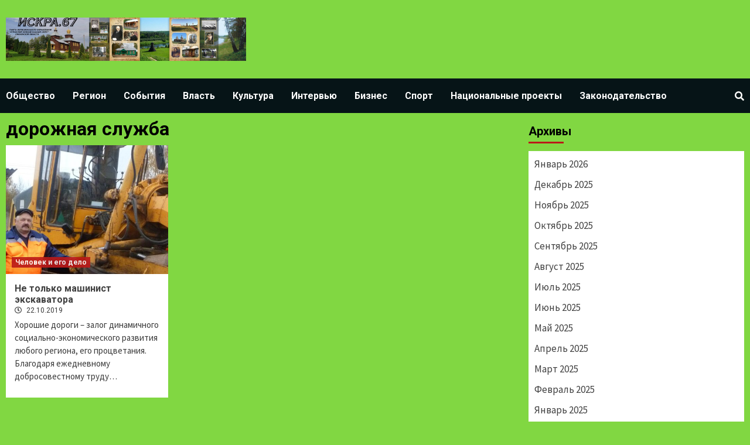

--- FILE ---
content_type: text/html; charset=UTF-8
request_url: http://iskraugra.ru/tag/dorozhnaya-sluzhba/
body_size: 8171
content:
<!doctype html>
<html lang="ru-RU"
	prefix="og: http://ogp.me/ns#" >
<head>
    <meta charset="UTF-8">
    <meta name="viewport" content="width=device-width, initial-scale=1">
    <link rel="profile" href="http://gmpg.org/xfn/11">

    <title>дорожная служба | Искра</title>
<meta name='robots' content='max-image-preview:large' />

<!-- All in One SEO Pack 2.12 by Michael Torbert of Semper Fi Web Design[236,272] -->
<link rel="canonical" href="http://iskraugra.ru/tag/dorozhnaya-sluzhba/" />
<!-- /all in one seo pack -->
<link rel='dns-prefetch' href='//fonts.googleapis.com' />
<link rel='dns-prefetch' href='//s.w.org' />
<link rel="alternate" type="application/rss+xml" title="Искра &raquo; Лента" href="http://iskraugra.ru/feed/" />
<link rel="alternate" type="application/rss+xml" title="Искра &raquo; Лента комментариев" href="http://iskraugra.ru/comments/feed/" />
<link rel="alternate" type="application/rss+xml" title="Искра &raquo; Лента метки дорожная служба" href="http://iskraugra.ru/tag/dorozhnaya-sluzhba/feed/" />
<script type="text/javascript">
window._wpemojiSettings = {"baseUrl":"https:\/\/s.w.org\/images\/core\/emoji\/14.0.0\/72x72\/","ext":".png","svgUrl":"https:\/\/s.w.org\/images\/core\/emoji\/14.0.0\/svg\/","svgExt":".svg","source":{"concatemoji":"http:\/\/iskraugra.ru\/wp-includes\/js\/wp-emoji-release.min.js?ver=6.0.11"}};
/*! This file is auto-generated */
!function(e,a,t){var n,r,o,i=a.createElement("canvas"),p=i.getContext&&i.getContext("2d");function s(e,t){var a=String.fromCharCode,e=(p.clearRect(0,0,i.width,i.height),p.fillText(a.apply(this,e),0,0),i.toDataURL());return p.clearRect(0,0,i.width,i.height),p.fillText(a.apply(this,t),0,0),e===i.toDataURL()}function c(e){var t=a.createElement("script");t.src=e,t.defer=t.type="text/javascript",a.getElementsByTagName("head")[0].appendChild(t)}for(o=Array("flag","emoji"),t.supports={everything:!0,everythingExceptFlag:!0},r=0;r<o.length;r++)t.supports[o[r]]=function(e){if(!p||!p.fillText)return!1;switch(p.textBaseline="top",p.font="600 32px Arial",e){case"flag":return s([127987,65039,8205,9895,65039],[127987,65039,8203,9895,65039])?!1:!s([55356,56826,55356,56819],[55356,56826,8203,55356,56819])&&!s([55356,57332,56128,56423,56128,56418,56128,56421,56128,56430,56128,56423,56128,56447],[55356,57332,8203,56128,56423,8203,56128,56418,8203,56128,56421,8203,56128,56430,8203,56128,56423,8203,56128,56447]);case"emoji":return!s([129777,127995,8205,129778,127999],[129777,127995,8203,129778,127999])}return!1}(o[r]),t.supports.everything=t.supports.everything&&t.supports[o[r]],"flag"!==o[r]&&(t.supports.everythingExceptFlag=t.supports.everythingExceptFlag&&t.supports[o[r]]);t.supports.everythingExceptFlag=t.supports.everythingExceptFlag&&!t.supports.flag,t.DOMReady=!1,t.readyCallback=function(){t.DOMReady=!0},t.supports.everything||(n=function(){t.readyCallback()},a.addEventListener?(a.addEventListener("DOMContentLoaded",n,!1),e.addEventListener("load",n,!1)):(e.attachEvent("onload",n),a.attachEvent("onreadystatechange",function(){"complete"===a.readyState&&t.readyCallback()})),(e=t.source||{}).concatemoji?c(e.concatemoji):e.wpemoji&&e.twemoji&&(c(e.twemoji),c(e.wpemoji)))}(window,document,window._wpemojiSettings);
</script>
<style type="text/css">
img.wp-smiley,
img.emoji {
	display: inline !important;
	border: none !important;
	box-shadow: none !important;
	height: 1em !important;
	width: 1em !important;
	margin: 0 0.07em !important;
	vertical-align: -0.1em !important;
	background: none !important;
	padding: 0 !important;
}
</style>
	<link rel='stylesheet' id='wp-block-library-css'  href='http://iskraugra.ru/wp-includes/css/dist/block-library/style.min.css?ver=6.0.11' type='text/css' media='all' />
<style id='global-styles-inline-css' type='text/css'>
body{--wp--preset--color--black: #000000;--wp--preset--color--cyan-bluish-gray: #abb8c3;--wp--preset--color--white: #ffffff;--wp--preset--color--pale-pink: #f78da7;--wp--preset--color--vivid-red: #cf2e2e;--wp--preset--color--luminous-vivid-orange: #ff6900;--wp--preset--color--luminous-vivid-amber: #fcb900;--wp--preset--color--light-green-cyan: #7bdcb5;--wp--preset--color--vivid-green-cyan: #00d084;--wp--preset--color--pale-cyan-blue: #8ed1fc;--wp--preset--color--vivid-cyan-blue: #0693e3;--wp--preset--color--vivid-purple: #9b51e0;--wp--preset--gradient--vivid-cyan-blue-to-vivid-purple: linear-gradient(135deg,rgba(6,147,227,1) 0%,rgb(155,81,224) 100%);--wp--preset--gradient--light-green-cyan-to-vivid-green-cyan: linear-gradient(135deg,rgb(122,220,180) 0%,rgb(0,208,130) 100%);--wp--preset--gradient--luminous-vivid-amber-to-luminous-vivid-orange: linear-gradient(135deg,rgba(252,185,0,1) 0%,rgba(255,105,0,1) 100%);--wp--preset--gradient--luminous-vivid-orange-to-vivid-red: linear-gradient(135deg,rgba(255,105,0,1) 0%,rgb(207,46,46) 100%);--wp--preset--gradient--very-light-gray-to-cyan-bluish-gray: linear-gradient(135deg,rgb(238,238,238) 0%,rgb(169,184,195) 100%);--wp--preset--gradient--cool-to-warm-spectrum: linear-gradient(135deg,rgb(74,234,220) 0%,rgb(151,120,209) 20%,rgb(207,42,186) 40%,rgb(238,44,130) 60%,rgb(251,105,98) 80%,rgb(254,248,76) 100%);--wp--preset--gradient--blush-light-purple: linear-gradient(135deg,rgb(255,206,236) 0%,rgb(152,150,240) 100%);--wp--preset--gradient--blush-bordeaux: linear-gradient(135deg,rgb(254,205,165) 0%,rgb(254,45,45) 50%,rgb(107,0,62) 100%);--wp--preset--gradient--luminous-dusk: linear-gradient(135deg,rgb(255,203,112) 0%,rgb(199,81,192) 50%,rgb(65,88,208) 100%);--wp--preset--gradient--pale-ocean: linear-gradient(135deg,rgb(255,245,203) 0%,rgb(182,227,212) 50%,rgb(51,167,181) 100%);--wp--preset--gradient--electric-grass: linear-gradient(135deg,rgb(202,248,128) 0%,rgb(113,206,126) 100%);--wp--preset--gradient--midnight: linear-gradient(135deg,rgb(2,3,129) 0%,rgb(40,116,252) 100%);--wp--preset--duotone--dark-grayscale: url('#wp-duotone-dark-grayscale');--wp--preset--duotone--grayscale: url('#wp-duotone-grayscale');--wp--preset--duotone--purple-yellow: url('#wp-duotone-purple-yellow');--wp--preset--duotone--blue-red: url('#wp-duotone-blue-red');--wp--preset--duotone--midnight: url('#wp-duotone-midnight');--wp--preset--duotone--magenta-yellow: url('#wp-duotone-magenta-yellow');--wp--preset--duotone--purple-green: url('#wp-duotone-purple-green');--wp--preset--duotone--blue-orange: url('#wp-duotone-blue-orange');--wp--preset--font-size--small: 13px;--wp--preset--font-size--medium: 20px;--wp--preset--font-size--large: 36px;--wp--preset--font-size--x-large: 42px;}.has-black-color{color: var(--wp--preset--color--black) !important;}.has-cyan-bluish-gray-color{color: var(--wp--preset--color--cyan-bluish-gray) !important;}.has-white-color{color: var(--wp--preset--color--white) !important;}.has-pale-pink-color{color: var(--wp--preset--color--pale-pink) !important;}.has-vivid-red-color{color: var(--wp--preset--color--vivid-red) !important;}.has-luminous-vivid-orange-color{color: var(--wp--preset--color--luminous-vivid-orange) !important;}.has-luminous-vivid-amber-color{color: var(--wp--preset--color--luminous-vivid-amber) !important;}.has-light-green-cyan-color{color: var(--wp--preset--color--light-green-cyan) !important;}.has-vivid-green-cyan-color{color: var(--wp--preset--color--vivid-green-cyan) !important;}.has-pale-cyan-blue-color{color: var(--wp--preset--color--pale-cyan-blue) !important;}.has-vivid-cyan-blue-color{color: var(--wp--preset--color--vivid-cyan-blue) !important;}.has-vivid-purple-color{color: var(--wp--preset--color--vivid-purple) !important;}.has-black-background-color{background-color: var(--wp--preset--color--black) !important;}.has-cyan-bluish-gray-background-color{background-color: var(--wp--preset--color--cyan-bluish-gray) !important;}.has-white-background-color{background-color: var(--wp--preset--color--white) !important;}.has-pale-pink-background-color{background-color: var(--wp--preset--color--pale-pink) !important;}.has-vivid-red-background-color{background-color: var(--wp--preset--color--vivid-red) !important;}.has-luminous-vivid-orange-background-color{background-color: var(--wp--preset--color--luminous-vivid-orange) !important;}.has-luminous-vivid-amber-background-color{background-color: var(--wp--preset--color--luminous-vivid-amber) !important;}.has-light-green-cyan-background-color{background-color: var(--wp--preset--color--light-green-cyan) !important;}.has-vivid-green-cyan-background-color{background-color: var(--wp--preset--color--vivid-green-cyan) !important;}.has-pale-cyan-blue-background-color{background-color: var(--wp--preset--color--pale-cyan-blue) !important;}.has-vivid-cyan-blue-background-color{background-color: var(--wp--preset--color--vivid-cyan-blue) !important;}.has-vivid-purple-background-color{background-color: var(--wp--preset--color--vivid-purple) !important;}.has-black-border-color{border-color: var(--wp--preset--color--black) !important;}.has-cyan-bluish-gray-border-color{border-color: var(--wp--preset--color--cyan-bluish-gray) !important;}.has-white-border-color{border-color: var(--wp--preset--color--white) !important;}.has-pale-pink-border-color{border-color: var(--wp--preset--color--pale-pink) !important;}.has-vivid-red-border-color{border-color: var(--wp--preset--color--vivid-red) !important;}.has-luminous-vivid-orange-border-color{border-color: var(--wp--preset--color--luminous-vivid-orange) !important;}.has-luminous-vivid-amber-border-color{border-color: var(--wp--preset--color--luminous-vivid-amber) !important;}.has-light-green-cyan-border-color{border-color: var(--wp--preset--color--light-green-cyan) !important;}.has-vivid-green-cyan-border-color{border-color: var(--wp--preset--color--vivid-green-cyan) !important;}.has-pale-cyan-blue-border-color{border-color: var(--wp--preset--color--pale-cyan-blue) !important;}.has-vivid-cyan-blue-border-color{border-color: var(--wp--preset--color--vivid-cyan-blue) !important;}.has-vivid-purple-border-color{border-color: var(--wp--preset--color--vivid-purple) !important;}.has-vivid-cyan-blue-to-vivid-purple-gradient-background{background: var(--wp--preset--gradient--vivid-cyan-blue-to-vivid-purple) !important;}.has-light-green-cyan-to-vivid-green-cyan-gradient-background{background: var(--wp--preset--gradient--light-green-cyan-to-vivid-green-cyan) !important;}.has-luminous-vivid-amber-to-luminous-vivid-orange-gradient-background{background: var(--wp--preset--gradient--luminous-vivid-amber-to-luminous-vivid-orange) !important;}.has-luminous-vivid-orange-to-vivid-red-gradient-background{background: var(--wp--preset--gradient--luminous-vivid-orange-to-vivid-red) !important;}.has-very-light-gray-to-cyan-bluish-gray-gradient-background{background: var(--wp--preset--gradient--very-light-gray-to-cyan-bluish-gray) !important;}.has-cool-to-warm-spectrum-gradient-background{background: var(--wp--preset--gradient--cool-to-warm-spectrum) !important;}.has-blush-light-purple-gradient-background{background: var(--wp--preset--gradient--blush-light-purple) !important;}.has-blush-bordeaux-gradient-background{background: var(--wp--preset--gradient--blush-bordeaux) !important;}.has-luminous-dusk-gradient-background{background: var(--wp--preset--gradient--luminous-dusk) !important;}.has-pale-ocean-gradient-background{background: var(--wp--preset--gradient--pale-ocean) !important;}.has-electric-grass-gradient-background{background: var(--wp--preset--gradient--electric-grass) !important;}.has-midnight-gradient-background{background: var(--wp--preset--gradient--midnight) !important;}.has-small-font-size{font-size: var(--wp--preset--font-size--small) !important;}.has-medium-font-size{font-size: var(--wp--preset--font-size--medium) !important;}.has-large-font-size{font-size: var(--wp--preset--font-size--large) !important;}.has-x-large-font-size{font-size: var(--wp--preset--font-size--x-large) !important;}
</style>
<link rel='stylesheet' id='newsport-google-fonts-css'  href='https://fonts.googleapis.com/css?family=Roboto:100,300,400,500,700' type='text/css' media='all' />
<link rel='stylesheet' id='bootstrap-css'  href='http://iskraugra.ru/wp-content/themes/covernews/assets/bootstrap/css/bootstrap.min.css?ver=6.0.11' type='text/css' media='all' />
<link rel='stylesheet' id='covernews-style-css'  href='http://iskraugra.ru/wp-content/themes/covernews/style.css?ver=6.0.11' type='text/css' media='all' />
<link rel='stylesheet' id='newsquare-css'  href='http://iskraugra.ru/wp-content/themes/newsquare/style.css?ver=1.0.1' type='text/css' media='all' />
<link rel='stylesheet' id='font-awesome-v5-css'  href='http://iskraugra.ru/wp-content/themes/covernews/assets/font-awesome-v5/css/fontawesome-all.min.css?ver=6.0.11' type='text/css' media='all' />
<link rel='stylesheet' id='slick-css'  href='http://iskraugra.ru/wp-content/themes/covernews/assets/slick/css/slick.min.css?ver=6.0.11' type='text/css' media='all' />
<link rel='stylesheet' id='covernews-google-fonts-css'  href='https://fonts.googleapis.com/css?family=Source%20Sans%20Pro:400,400i,700,700i|Lato:400,300,400italic,900,700&#038;subset=latin,latin-ext' type='text/css' media='all' />
<script type='text/javascript' src='http://iskraugra.ru/wp-includes/js/jquery/jquery.min.js?ver=3.6.0' id='jquery-core-js'></script>
<script type='text/javascript' src='http://iskraugra.ru/wp-includes/js/jquery/jquery-migrate.min.js?ver=3.3.2' id='jquery-migrate-js'></script>
<link rel="https://api.w.org/" href="http://iskraugra.ru/wp-json/" /><link rel="alternate" type="application/json" href="http://iskraugra.ru/wp-json/wp/v2/tags/591" /><link rel="EditURI" type="application/rsd+xml" title="RSD" href="http://iskraugra.ru/xmlrpc.php?rsd" />
<link rel="wlwmanifest" type="application/wlwmanifest+xml" href="http://iskraugra.ru/wp-includes/wlwmanifest.xml" /> 
<meta name="generator" content="WordPress 6.0.11" />
        <style type="text/css">
                        .site-title,
            .site-description {
                position: absolute;
                clip: rect(1px, 1px, 1px, 1px);
                display: none;
            }

            

        </style>
        <style type="text/css" id="custom-background-css">
body.custom-background { background-color: #81d742; }
</style>
	<link rel="icon" href="http://iskraugra.ru/wp-content/uploads/2019/03/Coat_of_arms_of_Ugra_district.gif" sizes="32x32" />
<link rel="icon" href="http://iskraugra.ru/wp-content/uploads/2019/03/Coat_of_arms_of_Ugra_district.gif" sizes="192x192" />
<link rel="apple-touch-icon" href="http://iskraugra.ru/wp-content/uploads/2019/03/Coat_of_arms_of_Ugra_district.gif" />
<meta name="msapplication-TileImage" content="http://iskraugra.ru/wp-content/uploads/2019/03/Coat_of_arms_of_Ugra_district.gif" />
</head>

<body class="archive tag tag-dorozhnaya-sluzhba tag-591 custom-background wp-custom-logo hfeed default-content-layout align-content-left">

    <div id="af-preloader">
        <div id="loader-wrapper">
            <div id="loader"></div>
        </div>
    </div>

<div id="page" class="site">
    <a class="skip-link screen-reader-text" href="#content">Skip to content</a>

<header id="masthead" class="site-header">
        <div class="masthead-banner " data-background="">
        <div class="container">
            <div class="row">
                <div class="col-md-4">
                    <div class="site-branding">
                        <a href="http://iskraugra.ru/" class="custom-logo-link" rel="home"><img width="1280" height="232" src="http://iskraugra.ru/wp-content/uploads/2025/06/Изображение-WhatsApp-2025-06-10-в-10.51.16_0fab9a11.jpg" class="custom-logo" alt="Искра" srcset="http://iskraugra.ru/wp-content/uploads/2025/06/Изображение-WhatsApp-2025-06-10-в-10.51.16_0fab9a11.jpg 1280w, http://iskraugra.ru/wp-content/uploads/2025/06/Изображение-WhatsApp-2025-06-10-в-10.51.16_0fab9a11-300x54.jpg 300w, http://iskraugra.ru/wp-content/uploads/2025/06/Изображение-WhatsApp-2025-06-10-в-10.51.16_0fab9a11-1024x186.jpg 1024w, http://iskraugra.ru/wp-content/uploads/2025/06/Изображение-WhatsApp-2025-06-10-в-10.51.16_0fab9a11-768x139.jpg 768w" sizes="(max-width: 1280px) 100vw, 1280px" /></a>                            <p class="site-title font-family-1">
                                <a href="http://iskraugra.ru/"
                                   rel="home">Искра</a>
                            </p>
                        
                                                    <p class="site-description">Газета Угранского района Смоленской области</p>
                                            </div>
                </div>
                <div class="col-md-8">
                                    </div>
            </div>
        </div>
    </div>
    <nav id="site-navigation" class="main-navigation">
        <div class="container">
            <div class="row">
                <div class="kol-12">
                    <div class="navigation-container">


                        <div class="cart-search">

                            <span class="af-search-click icon-search">
                                    <i class="fa fa-search"></i>
                            </span>
                        </div>


                        <span class="toggle-menu" aria-controls="primary-menu" aria-expanded="false">
                                <span class="screen-reader-text">Primary Menu</span>
                                 <i class="ham"></i>
                        </span>
                        <span class="af-mobile-site-title-wrap">
                            <a href="http://iskraugra.ru/" class="custom-logo-link" rel="home"><img width="1280" height="232" src="http://iskraugra.ru/wp-content/uploads/2025/06/Изображение-WhatsApp-2025-06-10-в-10.51.16_0fab9a11.jpg" class="custom-logo" alt="Искра" srcset="http://iskraugra.ru/wp-content/uploads/2025/06/Изображение-WhatsApp-2025-06-10-в-10.51.16_0fab9a11.jpg 1280w, http://iskraugra.ru/wp-content/uploads/2025/06/Изображение-WhatsApp-2025-06-10-в-10.51.16_0fab9a11-300x54.jpg 300w, http://iskraugra.ru/wp-content/uploads/2025/06/Изображение-WhatsApp-2025-06-10-в-10.51.16_0fab9a11-1024x186.jpg 1024w, http://iskraugra.ru/wp-content/uploads/2025/06/Изображение-WhatsApp-2025-06-10-в-10.51.16_0fab9a11-768x139.jpg 768w" sizes="(max-width: 1280px) 100vw, 1280px" /></a>                            <p class="site-title font-family-1">
                                <a href="http://iskraugra.ru/"
                                   rel="home">Искра</a>
                            </p>
                        </span>

                        <div class="menu main-menu"><ul id="primary-menu" class="menu"><li id="menu-item-9" class="menu-item menu-item-type-taxonomy menu-item-object-category menu-item-9"><a href="http://iskraugra.ru/category/obshhestvo/">Общество</a></li>
<li id="menu-item-10" class="menu-item menu-item-type-taxonomy menu-item-object-category menu-item-10"><a href="http://iskraugra.ru/category/region/">Регион</a></li>
<li id="menu-item-11" class="menu-item menu-item-type-taxonomy menu-item-object-category menu-item-11"><a href="http://iskraugra.ru/category/sobytiya/">События</a></li>
<li id="menu-item-12" class="menu-item menu-item-type-taxonomy menu-item-object-category menu-item-12"><a href="http://iskraugra.ru/category/vlast/">Власть</a></li>
<li id="menu-item-13" class="menu-item menu-item-type-taxonomy menu-item-object-category menu-item-13"><a href="http://iskraugra.ru/category/kultura/">Культура</a></li>
<li id="menu-item-14" class="menu-item menu-item-type-taxonomy menu-item-object-category menu-item-14"><a href="http://iskraugra.ru/category/intervyu/">Интервью</a></li>
<li id="menu-item-15" class="menu-item menu-item-type-taxonomy menu-item-object-category menu-item-15"><a href="http://iskraugra.ru/category/biznes/">Бизнес</a></li>
<li id="menu-item-16" class="menu-item menu-item-type-taxonomy menu-item-object-category menu-item-16"><a href="http://iskraugra.ru/category/sport/">Спорт</a></li>
<li id="menu-item-411" class="menu-item menu-item-type-taxonomy menu-item-object-category menu-item-411"><a href="http://iskraugra.ru/category/nacionalnye-proekty/">Национальные проекты</a></li>
<li id="menu-item-1454" class="menu-item menu-item-type-taxonomy menu-item-object-category menu-item-1454"><a href="http://iskraugra.ru/category/zakonodatelstvo/">Законодательство</a></li>
</ul></div>
                    </div>
                </div>
            </div>
        </div>
    </nav>
</header>

<div id="af-search-wrap">
    <div class="af-search-box table-block">
        <div class="table-block-child v-center text-center">
            <form role="search" method="get" class="search-form" action="http://iskraugra.ru/">
				<label>
					<span class="screen-reader-text">Найти:</span>
					<input type="search" class="search-field" placeholder="Поиск&hellip;" value="" name="s" />
				</label>
				<input type="submit" class="search-submit" value="Поиск" />
			</form>        </div>
    </div>
    <div class="af-search-close af-search-click">
        <span></span>
        <span></span>
    </div>
</div>

    <div id="content" class="container">
        <div class="row">

                <div id="primary" class="content-area">
                    <main id="main" class="site-main">

                        
                            <header class="header-title-wrapper1">
                                <h1 class="page-title">дорожная служба</h1>                            </header><!-- .header-title-wrapper -->
                            <div class="row">
                            

        <article id="post-779" class="col-lg-4 col-sm-4 col-md-4 latest-posts-grid post-779 post type-post status-publish format-standard has-post-thumbnail hentry category-chelovek-i-ego-delo tag-dorozhnaya-sluzhba tag-mashinist tag-professional tag-ekskovator"                 data-mh="archive-layout-grid">
            
<div class="align-items-center">
        <div class="spotlight-post">
            <figure class="categorised-article inside-img">
                <div class="categorised-article-wrapper">
                    <div class="data-bg-hover data-bg data-bg-categorised"
                         data-background="http://iskraugra.ru/wp-content/uploads/2019/10/дорожник-720x380.jpg">
                        <a href="http://iskraugra.ru/779-ne-tolko-mashinist-ekskavatora/"></a>
                    </div>
                                        <div class="figure-categories figure-categories-bg">
                        <ul class="cat-links"><li class="meta-category">
                             <a class="covernews-categories category-color-1" href="http://iskraugra.ru/category/chelovek-i-ego-delo/" alt="View all posts in Человек и его дело"> 
                                 Человек и его дело
                             </a>
                        </li></ul>                    </div>
                </div>

            </figure>
            <figcaption>

                <h3 class="article-title article-title-1">
                    <a href="http://iskraugra.ru/779-ne-tolko-mashinist-ekskavatora/">
                        Не только машинист экскаватора                    </a>
                </h3>
                <div class="grid-item-metadata">
                    
        <span class="author-links">
                            <span class="item-metadata posts-date">
                <i class="far fa-clock"></i>
                    22.10.2019            </span>
                                </span>
                        </div>
                                    <div class="full-item-discription">
                        <div class="post-description">
                            <p>Хорошие дороги – залог динамичного социально-экономического развития любого региона, его процветания. Благодаря ежедневному добросовестному труду&#8230;</p>

                        </div>
                    </div>
                            </figcaption>
    </div>
    </div>







        </article>
                                <div class="col col-ten">
                                <div class="covernews-pagination">
                                                                    </div>
                            </div>
                                            </div>
                    </main><!-- #main -->
                </div><!-- #primary -->

                <aside id="secondary" class="widget-area aft-sticky-sidebar">
	<div id="archives-2" class="widget covernews-widget widget_archive"><h2 class="widget-title widget-title-1"><span>Архивы</span></h2>
			<ul>
					<li><a href='http://iskraugra.ru/date/2026/01/'>Январь 2026</a></li>
	<li><a href='http://iskraugra.ru/date/2025/12/'>Декабрь 2025</a></li>
	<li><a href='http://iskraugra.ru/date/2025/11/'>Ноябрь 2025</a></li>
	<li><a href='http://iskraugra.ru/date/2025/10/'>Октябрь 2025</a></li>
	<li><a href='http://iskraugra.ru/date/2025/09/'>Сентябрь 2025</a></li>
	<li><a href='http://iskraugra.ru/date/2025/08/'>Август 2025</a></li>
	<li><a href='http://iskraugra.ru/date/2025/07/'>Июль 2025</a></li>
	<li><a href='http://iskraugra.ru/date/2025/06/'>Июнь 2025</a></li>
	<li><a href='http://iskraugra.ru/date/2025/05/'>Май 2025</a></li>
	<li><a href='http://iskraugra.ru/date/2025/04/'>Апрель 2025</a></li>
	<li><a href='http://iskraugra.ru/date/2025/03/'>Март 2025</a></li>
	<li><a href='http://iskraugra.ru/date/2025/02/'>Февраль 2025</a></li>
	<li><a href='http://iskraugra.ru/date/2025/01/'>Январь 2025</a></li>
	<li><a href='http://iskraugra.ru/date/2024/12/'>Декабрь 2024</a></li>
	<li><a href='http://iskraugra.ru/date/2024/11/'>Ноябрь 2024</a></li>
	<li><a href='http://iskraugra.ru/date/2024/10/'>Октябрь 2024</a></li>
	<li><a href='http://iskraugra.ru/date/2024/09/'>Сентябрь 2024</a></li>
	<li><a href='http://iskraugra.ru/date/2024/08/'>Август 2024</a></li>
	<li><a href='http://iskraugra.ru/date/2024/07/'>Июль 2024</a></li>
	<li><a href='http://iskraugra.ru/date/2024/06/'>Июнь 2024</a></li>
	<li><a href='http://iskraugra.ru/date/2024/05/'>Май 2024</a></li>
	<li><a href='http://iskraugra.ru/date/2024/04/'>Апрель 2024</a></li>
	<li><a href='http://iskraugra.ru/date/2024/03/'>Март 2024</a></li>
	<li><a href='http://iskraugra.ru/date/2024/02/'>Февраль 2024</a></li>
	<li><a href='http://iskraugra.ru/date/2024/01/'>Январь 2024</a></li>
	<li><a href='http://iskraugra.ru/date/2023/12/'>Декабрь 2023</a></li>
	<li><a href='http://iskraugra.ru/date/2023/11/'>Ноябрь 2023</a></li>
	<li><a href='http://iskraugra.ru/date/2023/10/'>Октябрь 2023</a></li>
	<li><a href='http://iskraugra.ru/date/2023/09/'>Сентябрь 2023</a></li>
	<li><a href='http://iskraugra.ru/date/2023/08/'>Август 2023</a></li>
	<li><a href='http://iskraugra.ru/date/2023/07/'>Июль 2023</a></li>
	<li><a href='http://iskraugra.ru/date/2023/06/'>Июнь 2023</a></li>
	<li><a href='http://iskraugra.ru/date/2023/05/'>Май 2023</a></li>
	<li><a href='http://iskraugra.ru/date/2023/04/'>Апрель 2023</a></li>
	<li><a href='http://iskraugra.ru/date/2023/03/'>Март 2023</a></li>
	<li><a href='http://iskraugra.ru/date/2023/02/'>Февраль 2023</a></li>
	<li><a href='http://iskraugra.ru/date/2023/01/'>Январь 2023</a></li>
	<li><a href='http://iskraugra.ru/date/2022/12/'>Декабрь 2022</a></li>
	<li><a href='http://iskraugra.ru/date/2022/11/'>Ноябрь 2022</a></li>
	<li><a href='http://iskraugra.ru/date/2022/10/'>Октябрь 2022</a></li>
	<li><a href='http://iskraugra.ru/date/2022/09/'>Сентябрь 2022</a></li>
	<li><a href='http://iskraugra.ru/date/2022/08/'>Август 2022</a></li>
	<li><a href='http://iskraugra.ru/date/2022/07/'>Июль 2022</a></li>
	<li><a href='http://iskraugra.ru/date/2022/06/'>Июнь 2022</a></li>
	<li><a href='http://iskraugra.ru/date/2022/05/'>Май 2022</a></li>
	<li><a href='http://iskraugra.ru/date/2022/04/'>Апрель 2022</a></li>
	<li><a href='http://iskraugra.ru/date/2022/03/'>Март 2022</a></li>
	<li><a href='http://iskraugra.ru/date/2022/02/'>Февраль 2022</a></li>
	<li><a href='http://iskraugra.ru/date/2022/01/'>Январь 2022</a></li>
	<li><a href='http://iskraugra.ru/date/2021/12/'>Декабрь 2021</a></li>
	<li><a href='http://iskraugra.ru/date/2021/11/'>Ноябрь 2021</a></li>
	<li><a href='http://iskraugra.ru/date/2021/10/'>Октябрь 2021</a></li>
	<li><a href='http://iskraugra.ru/date/2021/09/'>Сентябрь 2021</a></li>
	<li><a href='http://iskraugra.ru/date/2021/08/'>Август 2021</a></li>
	<li><a href='http://iskraugra.ru/date/2021/07/'>Июль 2021</a></li>
	<li><a href='http://iskraugra.ru/date/2021/06/'>Июнь 2021</a></li>
	<li><a href='http://iskraugra.ru/date/2021/05/'>Май 2021</a></li>
	<li><a href='http://iskraugra.ru/date/2021/04/'>Апрель 2021</a></li>
	<li><a href='http://iskraugra.ru/date/2021/03/'>Март 2021</a></li>
	<li><a href='http://iskraugra.ru/date/2021/02/'>Февраль 2021</a></li>
	<li><a href='http://iskraugra.ru/date/2021/01/'>Январь 2021</a></li>
	<li><a href='http://iskraugra.ru/date/2020/12/'>Декабрь 2020</a></li>
	<li><a href='http://iskraugra.ru/date/2020/11/'>Ноябрь 2020</a></li>
	<li><a href='http://iskraugra.ru/date/2020/10/'>Октябрь 2020</a></li>
	<li><a href='http://iskraugra.ru/date/2020/09/'>Сентябрь 2020</a></li>
	<li><a href='http://iskraugra.ru/date/2020/08/'>Август 2020</a></li>
	<li><a href='http://iskraugra.ru/date/2020/07/'>Июль 2020</a></li>
	<li><a href='http://iskraugra.ru/date/2020/06/'>Июнь 2020</a></li>
	<li><a href='http://iskraugra.ru/date/2020/05/'>Май 2020</a></li>
	<li><a href='http://iskraugra.ru/date/2020/04/'>Апрель 2020</a></li>
	<li><a href='http://iskraugra.ru/date/2020/03/'>Март 2020</a></li>
	<li><a href='http://iskraugra.ru/date/2020/02/'>Февраль 2020</a></li>
	<li><a href='http://iskraugra.ru/date/2020/01/'>Январь 2020</a></li>
	<li><a href='http://iskraugra.ru/date/2019/12/'>Декабрь 2019</a></li>
	<li><a href='http://iskraugra.ru/date/2019/11/'>Ноябрь 2019</a></li>
	<li><a href='http://iskraugra.ru/date/2019/10/'>Октябрь 2019</a></li>
	<li><a href='http://iskraugra.ru/date/2019/09/'>Сентябрь 2019</a></li>
	<li><a href='http://iskraugra.ru/date/2019/08/'>Август 2019</a></li>
	<li><a href='http://iskraugra.ru/date/2019/07/'>Июль 2019</a></li>
	<li><a href='http://iskraugra.ru/date/2019/05/'>Май 2019</a></li>
	<li><a href='http://iskraugra.ru/date/2019/04/'>Апрель 2019</a></li>
	<li><a href='http://iskraugra.ru/date/2019/03/'>Март 2019</a></li>
	<li><a href='http://iskraugra.ru/date/2019/02/'>Февраль 2019</a></li>
			</ul>

			</div><div id="text-3" class="widget covernews-widget widget_text">			<div class="textwidget"><p><a href="http://iskraugra.ru/category/k-80-letiyu-pobedy/"><img loading="lazy" class="size-full wp-image-12586 aligncenter" src="http://iskraugra.ru/wp-content/uploads/2025/04/Shablon_logo_1000_vosstanovleno-300x278-1.jpg" alt="" width="300" height="278" /></a></p>
</div>
		</div><div id="calendar-2" class="widget covernews-widget widget_calendar"><div id="calendar_wrap" class="calendar_wrap"><table id="wp-calendar" class="wp-calendar-table">
	<caption>Январь 2026</caption>
	<thead>
	<tr>
		<th scope="col" title="Понедельник">Пн</th>
		<th scope="col" title="Вторник">Вт</th>
		<th scope="col" title="Среда">Ср</th>
		<th scope="col" title="Четверг">Чт</th>
		<th scope="col" title="Пятница">Пт</th>
		<th scope="col" title="Суббота">Сб</th>
		<th scope="col" title="Воскресенье">Вс</th>
	</tr>
	</thead>
	<tbody>
	<tr>
		<td colspan="3" class="pad">&nbsp;</td><td>1</td><td>2</td><td><a href="http://iskraugra.ru/date/2026/01/03/" aria-label="Записи, опубликованные 03.01.2026">3</a></td><td><a href="http://iskraugra.ru/date/2026/01/04/" aria-label="Записи, опубликованные 04.01.2026">4</a></td>
	</tr>
	<tr>
		<td><a href="http://iskraugra.ru/date/2026/01/05/" aria-label="Записи, опубликованные 05.01.2026">5</a></td><td>6</td><td>7</td><td><a href="http://iskraugra.ru/date/2026/01/08/" aria-label="Записи, опубликованные 08.01.2026">8</a></td><td><a href="http://iskraugra.ru/date/2026/01/09/" aria-label="Записи, опубликованные 09.01.2026">9</a></td><td><a href="http://iskraugra.ru/date/2026/01/10/" aria-label="Записи, опубликованные 10.01.2026">10</a></td><td><a href="http://iskraugra.ru/date/2026/01/11/" aria-label="Записи, опубликованные 11.01.2026">11</a></td>
	</tr>
	<tr>
		<td><a href="http://iskraugra.ru/date/2026/01/12/" aria-label="Записи, опубликованные 12.01.2026">12</a></td><td><a href="http://iskraugra.ru/date/2026/01/13/" aria-label="Записи, опубликованные 13.01.2026">13</a></td><td><a href="http://iskraugra.ru/date/2026/01/14/" aria-label="Записи, опубликованные 14.01.2026">14</a></td><td><a href="http://iskraugra.ru/date/2026/01/15/" aria-label="Записи, опубликованные 15.01.2026">15</a></td><td><a href="http://iskraugra.ru/date/2026/01/16/" aria-label="Записи, опубликованные 16.01.2026">16</a></td><td><a href="http://iskraugra.ru/date/2026/01/17/" aria-label="Записи, опубликованные 17.01.2026">17</a></td><td>18</td>
	</tr>
	<tr>
		<td><a href="http://iskraugra.ru/date/2026/01/19/" aria-label="Записи, опубликованные 19.01.2026">19</a></td><td><a href="http://iskraugra.ru/date/2026/01/20/" aria-label="Записи, опубликованные 20.01.2026">20</a></td><td><a href="http://iskraugra.ru/date/2026/01/21/" aria-label="Записи, опубликованные 21.01.2026">21</a></td><td><a href="http://iskraugra.ru/date/2026/01/22/" aria-label="Записи, опубликованные 22.01.2026">22</a></td><td><a href="http://iskraugra.ru/date/2026/01/23/" aria-label="Записи, опубликованные 23.01.2026">23</a></td><td><a href="http://iskraugra.ru/date/2026/01/24/" aria-label="Записи, опубликованные 24.01.2026">24</a></td><td><a href="http://iskraugra.ru/date/2026/01/25/" aria-label="Записи, опубликованные 25.01.2026">25</a></td>
	</tr>
	<tr>
		<td><a href="http://iskraugra.ru/date/2026/01/26/" aria-label="Записи, опубликованные 26.01.2026">26</a></td><td><a href="http://iskraugra.ru/date/2026/01/27/" aria-label="Записи, опубликованные 27.01.2026">27</a></td><td><a href="http://iskraugra.ru/date/2026/01/28/" aria-label="Записи, опубликованные 28.01.2026">28</a></td><td>29</td><td id="today">30</td><td>31</td>
		<td class="pad" colspan="1">&nbsp;</td>
	</tr>
	</tbody>
	</table><nav aria-label="Предыдущий и следующий месяцы" class="wp-calendar-nav">
		<span class="wp-calendar-nav-prev"><a href="http://iskraugra.ru/date/2025/12/">&laquo; Дек</a></span>
		<span class="pad">&nbsp;</span>
		<span class="wp-calendar-nav-next">&nbsp;</span>
	</nav></div></div><div id="text-2" class="widget covernews-widget widget_text">			<div class="textwidget"><p><a href="http://smi67.ru" target="_blank" rel="noopener"><img loading="lazy" class="size-medium wp-image-27 aligncenter" src="http://iskraugra.ru/wp-content/uploads/2019/03/123-1-300x101.jpg" alt="" width="300" height="101" srcset="http://iskraugra.ru/wp-content/uploads/2019/03/123-1-300x101.jpg 300w, http://iskraugra.ru/wp-content/uploads/2019/03/123-1-768x259.jpg 768w, http://iskraugra.ru/wp-content/uploads/2019/03/123-1-1024x346.jpg 1024w, http://iskraugra.ru/wp-content/uploads/2019/03/123-1.jpg 1096w" sizes="(max-width: 300px) 100vw, 300px" /></a></p>
</div>
		</div></aside><!-- #secondary -->
        </div>


</div>


<footer class="site-footer">
        
                <div class="site-info">
        <div class="container">
            <div class="row">
                <div class="col-sm-12">
					
					<!-- Yandex.Metrika counter -->
<script type="text/javascript" >
   (function(m,e,t,r,i,k,a){m[i]=m[i]||function(){(m[i].a=m[i].a||[]).push(arguments)};
   m[i].l=1*new Date();k=e.createElement(t),a=e.getElementsByTagName(t)[0],k.async=1,k.src=r,a.parentNode.insertBefore(k,a)})
   (window, document, "script", "https://mc.yandex.ru/metrika/tag.js", "ym");

   ym(52770472, "init", {
        clickmap:true,
        trackLinks:true,
        accurateTrackBounce:true,
        webvisor:true
   });
</script>
<noscript><div><img src="https://mc.yandex.ru/watch/52770472" style="position:absolute; left:-9999px;" alt="" /></div></noscript>
<!-- /Yandex.Metrika counter -->
					
                                                                © Газета «Искра». Все права защищены. Любое использование материалов допускается только с письменного согласия редакции.                                                                                    <span class="sep">  </span>
                       
                                    </div>
            </div>
        </div>
    </div>
</footer>
</div>
<a id="scroll-up" class="secondary-color">
    <i class="fa fa-angle-up"></i>
</a>
<script type='text/javascript' src='http://iskraugra.ru/wp-content/themes/covernews/js/navigation.js?ver=20151215' id='covernews-navigation-js'></script>
<script type='text/javascript' src='http://iskraugra.ru/wp-content/themes/covernews/js/skip-link-focus-fix.js?ver=20151215' id='covernews-skip-link-focus-fix-js'></script>
<script type='text/javascript' src='http://iskraugra.ru/wp-content/themes/covernews/assets/slick/js/slick.min.js?ver=6.0.11' id='slick-js'></script>
<script type='text/javascript' src='http://iskraugra.ru/wp-content/themes/covernews/assets/bootstrap/js/bootstrap.min.js?ver=6.0.11' id='bootstrap-js'></script>
<script type='text/javascript' src='http://iskraugra.ru/wp-content/themes/covernews/assets/jquery-match-height/jquery.matchHeight.min.js?ver=6.0.11' id='matchheight-js'></script>
<script type='text/javascript' src='http://iskraugra.ru/wp-content/themes/covernews/assets/marquee/jquery.marquee.js?ver=6.0.11' id='marquee-js'></script>
<script type='text/javascript' src='http://iskraugra.ru/wp-content/themes/covernews/assets/theiaStickySidebar/theia-sticky-sidebar.min.js?ver=6.0.11' id='sticky-sidebar-js'></script>
<script type='text/javascript' src='http://iskraugra.ru/wp-content/themes/covernews/assets/script.js?ver=6.0.11' id='covernews-script-js'></script>
<script type='text/javascript' src='http://iskraugra.ru/wp-content/themes/covernews/assets/fixed-header-script.js?ver=6.0.11' id='covernews-fixed-header-script-js'></script>

</body>
</html>


--- FILE ---
content_type: text/css
request_url: http://iskraugra.ru/wp-content/themes/covernews/style.css?ver=6.0.11
body_size: 23752
content:
/*
Theme Name: CoverNews
Theme URI: https://afthemes.com/products/covernews/
Author: AF themes
Author URI: https://www.afthemes.com/
Description: CoverNews is a clean and elegant free WordPress theme that is perfect for online blog and magazine. With the help of live customizer options and custom widgets, you can design your website as you like and preview the changes live. This theme is fully responsive that looks beautiful on all the screen sizes from small to large devices. As it includes many useful features that require to build an awesome looking website, you can implement the layout as a personal blog, modern news journals, fashion magazine, travel blogging & magazine, vibrant news sites and more. It is also compatible with the WooCommerce plugin that helps you to integrate an online business with your blog easily. The theme is well optimized that helps to rank your website in the top of search engines and users will get an outstanding support from the team if there will be any difficulties while using the theme. There are three demos available in this theme so choose the one you like and start to build a website. See our demos: https://demo.afthemes.com/covernews/, https://demo.afthemes.com/covernews/sport/, https://demo.afthemes.com/covernews/fashion/
Version: 1.2.2
License: GNU General Public License v2 or later
License URI: http://www.gnu.org/licenses/gpl-2.0.html
Text Domain: covernews
Tags: news, blog, entertainment, one-column, two-columns, left-sidebar, right-sidebar, custom-background, custom-menu, featured-images, full-width-template, custom-header, translation-ready, theme-options, threaded-comments

This theme, like WordPress, is licensed under the GPL.
Use it to make something cool, have fun, and share what you've learned with others.

CoverNews is based on Underscores https://underscores.me/, (C) 2012-2017 Automattic, Inc.
Underscores is distributed under the terms of the GNU GPL v2 or later.

CoverNews WordPress Theme, Copyright 2018 AF themes
CoverNews is distributed under the terms of the GNU GPL v2 or later.

Normalizing styles have been helped along thanks to the fine work of
Nicolas Gallagher and Jonathan Neal https://necolas.github.io/normalize.css/
*/
/*--------------------------------------------------------------
>>> TABLE OF CONTENTS:
----------------------------------------------------------------
# Normalize
# Typography
# Elements
# Forms
# Navigation
    ## Links
    ## Menus
# Accessibility
# Alignments
# Clearings
# Widgets
# Content
    ## Posts and pages
    ## Comments
# Infinite scroll
# Media
    ## Captions
    ## Galleries
# Footer
--------------------------------------------------------------*/
/*--------------------------------------------------------------
# Normalize
--------------------------------------------------------------*/
html {
    font-family: 'Montserrat:400,700', sans-serif;
    font-size: 100%;
    -webkit-text-size-adjust: 100%;
    -ms-text-size-adjust: 100%;
    text-rendering: auto;
    -webkit-font-smoothing: antialiased;
    -moz-osx-font-smoothing: grayscale;
}

body {
    margin: 0;

}

article,
aside,
details,
figcaption,
figure,
footer,
header,
main,
menu,
nav,
section,
summary {
    display: block;
}

audio,
canvas,
progress,
video {
    display: inline-block;
    vertical-align: baseline;
}

audio:not([controls]) {
    display: none;
    height: 0;
}

[hidden],
template {
    display: none;
}

a {
    background-color: transparent;
}

a:active,
a:hover {
    outline: 0;
}

abbr[title] {
    border-bottom: 1px dotted;
}

b,
strong {
    font-weight: bold;
}

dfn {
    font-style: italic;
}

h1 {
    font-size: 2em;
    margin: 0.67em 0;
}

mark {
    background: #ff0;
    color: #000;
}

small {
    font-size: 80%;
}

sub,
sup {
    font-size: 75%;
    line-height: 0;
    position: relative;
    vertical-align: baseline;
}

sup {
    top: -0.5em;
}

sub {
    bottom: -0.25em;
}

img {
    border: 0;
}

svg:not(:root) {
    overflow: hidden;
}

figure {
    margin: 1em 40px;
}

hr {
    box-sizing: content-box;
    height: 0;
}

pre {
    overflow: auto;
}

code,
kbd,
pre,
samp {
    font-family: monospace, monospace;
    font-size: 1em;
}

button,
input,
optgroup,
select,
textarea {
    color: inherit;
    font: inherit;
    margin: 0;
}

button {
    overflow: visible;
}

button,
select {
    text-transform: none;
}

button,
html input[type="button"],
input[type="reset"],
input[type="submit"] {
    -webkit-appearance: button;
    cursor: pointer;
}

button[disabled],
html input[disabled] {
    cursor: default;
}

button::-moz-focus-inner,
input::-moz-focus-inner {
    border: 0;
    padding: 0;
}

input {
    line-height: normal;
}

input[type="checkbox"],
input[type="radio"] {
    box-sizing: border-box;
    padding: 0;
}

input[type="number"]::-webkit-inner-spin-button,
input[type="number"]::-webkit-outer-spin-button {
    height: auto;
}

input[type="search"]::-webkit-search-cancel-button,
input[type="search"]::-webkit-search-decoration {
    -webkit-appearance: none;
}

fieldset {
    border: 1px solid #c0c0c0;
    margin: 0 2px;
    padding: 0.35em 0.625em 0.75em;
}

legend {
    border: 0;
    padding: 0;
}

textarea {
    overflow: auto;
}

optgroup {
    font-weight: bold;
}

table {
    border-collapse: collapse;
    border-spacing: 0;
}

td,
th {
    padding: 0;
}

/*--------------------------------------------------------------
# Typography
--------------------------------------------------------------*/
body,
button,
input,
select,
optgroup,
textarea {
    color: #3a3a3a;
    font-family: 'Source Sans Pro', sans-serif;
    font-size: 16px;
    font-size: 1rem;
    line-height: 1.5;
}

h1, h2, h3, h4, h5, h6 {
    clear: both;
    color: #000000;
    font-weight: 700;
}

h1,
h2,
h3,
h4,
h5,
h6,
.main-navigation a,
.font-family-1,
.site-description,
.trending-posts-line,
.exclusive-posts,
.widget-title,
.em-widget-subtitle,
.grid-item-metadata .item-metadata,
.af-navcontrols .slide-count,
.figure-categories .cat-links,
.nav-links a {
    font-family: 'Montserrat:400,700', sans-serif;
}

p {
    margin-bottom: 10px;
}

dfn, cite, em, i {
    font-style: italic;
}

blockquote {
    font-style: italic;
    border: 0;
    position: relative;
    text-align: center;
    font-size: 1.5625em;
    line-height: 1.44;
    margin-top: 2.57143em;
    margin-bottom: 2.14286em;
    padding-top: 1.71429em;
    padding-bottom: 1.71429em;
}

blockquote blockquote {
    font-size: 1em;
    margin-bottom: 0;
    padding-bottom: 0;
}

blockquote blockquote:after {
    border-bottom: 0;
}

@media not screen and (min-width: 992px) {
    blockquote {
        font-size: 1.125em;
        line-height: 1.33333;
        margin-top: 2.66667em;
        margin-bottom: 2em;
        padding: 0.66667em;
        padding-top: 1.33333em;
        padding-bottom: 1.33333em;
    }
}

blockquote:before {
    content: "\201C";
    position: absolute;
    top: -0.75em;
    left: 50%;
    padding: 0 0.857em;
    color: black;
    background: white;
    z-index: 1;
    -webkit-transform: translateX(-50%);
    transform: translateX(-50%);
}

blockquote:after {
    content: "";
    display: block;
    width: 9em;
    margin-left: -4.5em;
    position: absolute;
    top: 0;
    bottom: 0;
    left: 50%;
    border: 1px solid #e5e5e5;
    border-left: 0;
    border-right: 0;
}

blockquote cite {
    display: block;
    margin-top: 1.5em;
    font-size: 0.57143em;
    line-height: 1.5;
    font-style: normal;
}

address {
    margin: 0 0 1.5em;
}

pre {
    background: #eee;
    font-family: "Courier 10 Pitch", Courier, monospace;
    font-size: 15px;
    font-size: 0.9375rem;
    line-height: 1.6;
    margin-bottom: 1.6em;
    max-width: 100%;
    overflow: auto;
    padding: 1.6em;
}

code, kbd, tt, var {
    font-family: Monaco, Consolas, "Andale Mono", "DejaVu Sans Mono", monospace;
    font-size: 15px;
    font-size: 0.9375rem;
}

abbr, acronym {
    border-bottom: 1px dotted #666;
    cursor: help;
}

mark, ins {
    /*background: #fff9c0;*/
    text-decoration: none;
}

big {
    font-size: 125%;
}

/*--------------------------------------------------------------
# Elements
--------------------------------------------------------------*/
html {
    box-sizing: border-box;
}

*,
*:before,
*:after {
    box-sizing: inherit;
}

body {
    background-color: #f5f5f5;
}

hr {
    background-color: #ccc;
    border: 0;
    height: 1px;
    margin-bottom: 1.5em;
}

ul, ol {
    margin-left: 0;
    padding-left: 0;
}

ul {
    list-style: disc;
}

ol {
    list-style: decimal;
}

li > ul,
li > ol {
    margin-bottom: 0;
    margin-left: 1.5em;
}

dl {
    border: 2px solid #e8e8e8;
    padding: 2.5em;
}

dt {
    text-align: left;
    font-size: 130%;
    font-weight: bold;
}

dd {
    margin: 0;
    padding: 0 0 1em 0;
}

img {
    height: auto;
    max-width: 100%;
}

figure {
    margin: 0 auto;
}

table {
    margin: 0 0 1.5em;
    width: 100%;
}

/*--------------------------------------------------------------
# Forms
--------------------------------------------------------------*/
button,
input[type="button"],
input[type="reset"],
input[type="submit"] {
    border: 1px solid;
    border-color: #ccc #ccc #bbb;
    border-radius: 3px;
    font-size: 16px;
    line-height: 1;
    outline: none;
    padding: 5px 25px;
}

button:hover,
input[type="button"]:hover,
input[type="reset"]:hover,
input[type="submit"]:hover {
    border-color: #ccc #bbb #aaa;
}

.em-view-more {
    display: block;
    margin: 20px auto;
    padding: 20px 0;
    border-top: 1px solid;
    border-bottom: 1px solid;
}

button:active, button:focus,
input[type="button"]:active,
input[type="button"]:focus,
input[type="reset"]:active,
input[type="reset"]:focus,
input[type="submit"]:active,
input[type="submit"]:focus {
    border-color: #aaa #bbb #bbb;
}

input[type="text"],
input[type="email"],
input[type="url"],
input[type="password"],
input[type="search"],
input[type="number"],
input[type="tel"],
input[type="range"],
input[type="date"],
input[type="month"],
input[type="week"],
input[type="time"],
input[type="datetime"],
input[type="datetime-local"],
input[type="color"],
textarea {
    color: #666;
    border: 1px solid #ccc;
    border-radius: 3px;
    padding: 3px;
    outline: none;
}

input, select {
    height: 45px;
    line-height: 45px;
}

input[type="text"]:focus,
input[type="email"]:focus,
input[type="url"]:focus,
input[type="password"]:focus,
input[type="search"]:focus,
input[type="number"]:focus,
input[type="tel"]:focus,
input[type="range"]:focus,
input[type="date"]:focus,
input[type="month"]:focus,
input[type="week"]:focus,
input[type="time"]:focus,
input[type="datetime"]:focus,
input[type="datetime-local"]:focus,
input[type="color"]:focus,
textarea:focus {
    color: #111;
}

select {
    border: 1px solid #ccc;
}

textarea {
    width: 100%;
}

.no-gutter {
    margin-left: 0;
    margin-right: 0;
}

.no-gutter .no-gutter-col {
    padding-left: 0;
    padding-right: 0;
}

@media only screen and (min-width: 768px) {
    .pad-0l {
        padding-left: 0 !important;
    }

    .pad-0r {
        padding-right: 0 !important;
    }

    .pad-0lr {
        padding-left: 0 !important;
        padding-right: 0 !important;
    }
}

.table-block {
    display: table;
    width: 100%;
    height: 100%;
}

.table-block-child {
    display: table-cell;
}

.v-center {
    vertical-align: middle;
}

.v-top {
    vertical-align: top;
}

.v-bottom {
    vertical-align: bottom;
}

/*--------------------------------------------------------------
# Navigation
--------------------------------------------------------------*/
/*--------------------------------------------------------------
## Links
--------------------------------------------------------------*/
a {
    color: #404040;
    text-decoration: none;
}

a:visited {
    color: #404040;
}

a:hover, a:focus, a:active {
    color: #bb1919;
    outline: 0;
    text-decoration: none;
}

a:focus {
    outline: 0;
}

a:hover, a:active {
    outline: 0;
    text-decoration: none;
}

/*--------------------------------------------------------------
## bootstrap reset
--------------------------------------------------------------*/
.container{
    padding-left: 10px;
    padding-right: 10px;
}
[class*="col-"]{
    padding-left: 10px;
    padding-right: 10px;
}

.main-story-wrapper,
.af-main-banner-editors-picks,
.trending-story
{
    padding-left: 5px;
    padding-right: 5px;
}
.af-main-banner-editors-picks.layout-2 .odd-grid:nth-child(odd){
    padding-right: 0;
}

.kol-12{width: 100%; position: relative;}

.row {
    margin-right: -10px;
    margin-left: -10px;
}
.for-main-row{
    margin-right: -5px;
    margin-left: -5px;
}
.for-main-row:after{
    clear: both;
}
.col-sm-15{
    position: relative;
    min-height: 1px;
}



@media (min-width: 768px) {
    .col-sm-15 {
        width: 20%;
        float: left;
    }
}
@media (max-width: 768px) {
    .col-sm-15{width: 33.33%;float: left;}
    .promotion-section {
        margin-top: 20px;
    }
}
@media (max-width: 426px) {
    .col-sm-15{width: 100%;}
}




/*--------------------------------------------------------------
## bootstrap reset
--------------------------------------------------------------*/
/*--------------------------------------------------------------
## Menus
--------------------------------------------------------------*/
.main-navigation {
    border-top: 1px solid;
    border-bottom: 1px solid;
    text-align: center;
}
.main-navigation span.af-mobile-site-title-wrap {
    display: none;
}
.main-navigation.nav-down i.ham {
    margin-right: auto;
    margin-left: 10px;
}
.header-layout-2 .main-navigation i.ham {
    margin-left: auto;
    margin-right: 50px;
}

.aft-sticky-navigation {
    position: fixed;
    top: 0;
    width: 100%;
    z-index: 99999;
    transition: top 0.2s ease-in-out;
}

.nav-up {
    top: -90px;
}
/*.sticky + .content {
  padding-top: 102px;
}*/


.navigation-container {
    border-left: 1px solid;
    border-right: 1px solid;
    position: relative;
}

.navigation-container .site-title,
.navigation-container ul li a,
.navigation-container .icon-search
{
    color: #fff;
}

.icon-search {

    border-left: 1px solid;
    text-align: right;
    right: 0;

}

.icon-search,
.offcanvas {
    cursor: pointer;
    position: absolute;
    line-height: 60px;
    height: 60px;
    width: 80px;
    -webkit-transition: all 0.3s ease;
    -moz-transition: all 0.3s ease;
    -ms-transition: all 0.3s ease;
    -o-transition: all 0.3s ease;
    transition: all 0.3s ease;

}

.offcanvas {
    font-size: 18px;
    display: table;
    text-align: center;
    border-right: 1px solid;
    left: 0;
}

.offcanvas-nav {
    position: relative;
    display: table-cell;
    vertical-align: middle;
}

.offcanvas-menu {
    position: relative;
    overflow: hidden;
    width: 24px;
    height: 17px;
    margin-right: 100%;
}

.offcanvas-menu span {
    position: absolute;
    display: inline-block;
    width: 100%;
    left: 0;
    height: 3px;
    transition: .1s width linear;
}

@media only screen and (max-width: 75em) {
    .offcanvas-menu span {
        right: auto;
        left: 0;
    }
}

.offcanvas-menu span.mbtn-mid {
    top: 50%;
    width: 75%;
    margin-top: -1.5px;
}

.offcanvas-menu span.mbtn-bot {
    bottom: 0;
    width: 50%;
}

.offcanvas:hover .offcanvas-menu span,
.offcanvas:focus .offcanvas-menu span {
    width: 100%;
}

#af-search-wrap {
    -webkit-backface-visibility: hidden;
    backface-visibility: hidden;
    background: rgba(255, 255, 255, .94);
    opacity: 0;
    position: fixed;
    top: 0;
    left: 0;
    -webkit-transform: translate3d(0, -100%, 0);
    -moz-transform: translate3d(0, -100%, 0);
    -ms-transform: translate3d(0, -100%, 0);
    -o-transform: translate3d(0, -100%, 0);
    transform: translate3d(0, -100%, 0);
    width: 100%;
    height: 100%;
    z-index: 999999;
    -webkit-transition: -webkit-transform 0.25s ease;
    -moz-transition: -moz-transform 0.25s ease;
    -ms-transition: -ms-transform 0.25s ease;
    -o-transition: -o-transform 0.25s ease;
    transition: transform 0.25s ease;
}

.af-search-toggle {
    opacity: 1 !important;
    -webkit-transform: translate3d(0, 0, 0) !important;
    -moz-transform: translate3d(0, 0, 0) !important;
    -ms-transform: translate3d(0, 0, 0) !important;
    -o-transform: translate3d(0, 0, 0) !important;
    transform: translate3d(0, 0, 0) !important;
}

.af-search-close span {
    display: block;
    position: absolute;
    left: 0;
    width: 60px;
    top: 27px;
    background: #444;
    -webkit-transform: rotate(0deg);
    -moz-transform: rotate(0deg);
    -ms-transform: rotate(0deg);
    -o-transform: rotate(0deg);
    transform: rotate(0deg);
    -webkit-transition: .25s ease-in-out;
    -moz-transition: .25s ease-in-out;
    -ms-transition: .25s ease-in-out;
    -o-transition: .25s ease-in-out;
    transition: .25s ease-in-out;
    height: 3px;
}

.af-search-close {
    cursor: pointer;
    position: absolute;
    height: 60px;
    top: 60px;
    right: 80px;
    width: 60px;
}

.af-search-close span:nth-child(1) {
    -webkit-transform: rotate(45deg);
    -moz-transform: rotate(45deg);
    -ms-transform: rotate(45deg);
    -o-transform: rotate(45deg);
    transform: rotate(45deg);
}

.af-search-close span:nth-child(2) {
    -webkit-transform: rotate(-45deg);
    -moz-transform: rotate(-45deg);
    -ms-transform: rotate(-45deg);
    -o-transform: rotate(-45deg);
    transform: rotate(-45deg);
}

.main-navigation .toggle-menu {
    height: 55px;
    cursor: pointer;
    display: none;
}

.ham {
    width: 23px;
    height: 2px;
    top: 27px;
    display: block;
    margin-right: auto;
    margin-left: 10px;
    background-color: #fff;
    position: relative;
    -webkit-transition: all .25s ease-in-out;
    -moz-transition: all .25s ease-in-out;
    -ms-transition: all .25s ease-in-out;
    -o-transition: all .25s ease-in-out;
    transition: all .25s ease-in-out;
}


.ham:before,
.ham:after {
    position: absolute;
    content: '';
    width: 100%;
    height: 2px;
    left: 0;
    background-color: #fff;
    -webkit-transition: all .25s ease-in-out;
    -moz-transition: all .25s ease-in-out;
    -ms-transition: all .25s ease-in-out;
    -o-transition: all .25s ease-in-out;
    transition: all .25s ease-in-out;
}

.ham:before {
    top: -8px;
}

.ham:after {
    top: 8px;
}

.ham.exit {
    background-color: transparent;
}

.ham.exit:before {
    -webkit-transform: translateY(8px) rotateZ(-45deg);
    -moz-transform: translateY(8px) rotateZ(-45deg);
    -ms-transform: translateY(8px) rotateZ(-45deg);
    -o-transform: translateY(8px) rotateZ(-45deg);
    transform: translateY(8px) rotateZ(-45deg);
}

.ham.exit:after {
    -webkit-transform: translateY(-8px) rotateZ(45deg);
    -moz-transform: translateY(-8px) rotateZ(45deg);
    -ms-transform: translateY(-8px) rotateZ(45deg);
    -o-transform: translateY(-8px) rotateZ(45deg);
    transform: translateY(-8px) rotateZ(45deg);
}

.main-navigation .menu > ul {
    display: block;
    margin: 0;
    padding: 0;
    list-style: none;
    vertical-align: top;

}

.main-navigation .menu ul li {
    position: relative;
    display: block;
    float: left;
}

.main-navigation .menu ul li a {
    text-rendering: optimizeLegibility;
    font-weight: 600;
    font-size: 16px;
    line-height: 20px;
    letter-spacing: 1px;
}

.main-navigation .menu ul li i {
    padding: 0 10px;
    display: inline-block;
    line-height: 1px;
}

.main-navigation .menu ul.menu-desktop > li > a {
    display: block;
    padding: 20px 30px;
    padding-left: 0px;
}



@media only screen and (min-width: 992px) {
    .main-navigation .menu ul ul li {
        width: 260px;
    }

    .main-navigation .menu ul ul a {
        border-top: 1px solid rgba(0, 0, 0, .1);
        display: block;
        padding: 12px 15px;
        line-height: inherit;
        position: relative;
    }



    .main-navigation .menu ul ul a:before {
        margin-right: 10px;
        position: absolute;
        left: 15px;
        top: 16px;
        display: inline-block;
        content: "\f105";
        font-weight: 600;
        display: none;
    }

    .main-navigation .menu ul ul {
        background: #353535;
        position: absolute;
        text-align: left;
        visibility: hidden;
        filter: alpha(opacity=0);
        opacity: 0;
        margin: 0 auto;
        padding: 0;
        z-index: 9;
        -webkit-transition: opacity 0.2s, top 0.4s, visibility 0s linear 0.4s;
        -moz-transition: opacity 0.2s, top 0.4s, visibility 0s linear 0.4s;
        -ms-transition: opacity 0.2s, top 0.4s, visibility 0s linear 0.4s;
        -o-transition: opacity 0.2s, top 0.4s, visibility 0s linear 0.4s;
        transition: opacity 0.2s, top 0.4s, visibility 0s linear 0.4s;
        -webkit-box-shadow: -1px 2px 5px 0 rgba(0, 0, 0, 0.15);
        -moz-box-shadow: -1px 2px 5px 0 rgba(0, 0, 0, 0.15);
        -ms-box-shadow: -1px 2px 5px 0 rgba(0, 0, 0, 0.15);
        -o-box-shadow: -1px 2px 5px 0 rgba(0, 0, 0, 0.15);
        box-shadow: -1px 2px 5px 0 rgba(0, 0, 0, 0.15);
    }

    .main-navigation .menu li:hover > ul,
    .main-navigation .menu li:focus > ul {
        visibility: visible;
        filter: alpha(opacity=1);
        opacity: 1;
        z-index: 999;
        top: 100%;
        -webkit-transition: opacity 0.4s, top 0.4s;
        -moz-transition: opacity 0.4s, top 0.4s;
        -ms-transition: opacity 0.4s, top 0.4s;
        -o-transition: opacity 0.4s, top 0.4s;
        transition: opacity 0.4s, top 0.4s;
    }

    .main-navigation .menu > ul > li > ul {
        top: 120%;
        left: 0;
    }

    .main-navigation .menu > ul > li:last-child > ul {
        left: auto;
        right: 0;
    }

    .main-navigation .menu ul ul ul {
        top: -20px;
        left: 100%;
    }

    .main-navigation .menu ul ul li:hover ul {
        top: 0;
    }

}
@media screen and (max-width: 992em) {

    .main-navigation .menu .menu-mobile {
        margin: 0;
        padding: 0;
        display: block;
        list-style: none;
        text-align: left;
        position: relative;
        z-index: 9999;
        display: none;
        padding-top: 6px;
        width: 100%;
    }

    .main-navigation .menu .menu-mobile li {
        display: block;
        border-top: 1px solid;
        float: none;
    }

    .main-navigation .menu .menu-mobile li a {
        line-height: 50px;
        display: block;
        position: relative;
        padding-left: 20px;
        padding-right: 20px;
        -webkit-transition: all 0.3s ease;
        -moz-transition: all 0.3s ease;
        -ms-transition: all 0.3s ease;
        -o-transition: all 0.3s ease;
        transition: all 0.3s ease;
    }

    .main-navigation .menu .menu-mobile li a:hover {
        filter: alpha(opacity=70);
        opacity: 0.7;
    }

    .main-navigation .menu .menu-mobile li a i {
        position: absolute;
        top: 0;
        right: 0;
        bottom: 0;
        width: 30px;
        z-index: 1;
    }

    .main-navigation .menu .menu-mobile li a i.active:after {
        width: 13px;
        height: 1px;
    }

    .main-navigation .menu .menu-mobile li a i:before,
    .main-navigation .menu .menu-mobile li a i:after {
        content: '';
        width: 13px;
        height: 1px;
        background-color: #848484;
        position: absolute;
        margin: auto;
        top: 0;
        right: 0;
        bottom: 0;
        left: 0;
    }

    .main-navigation .menu .menu-mobile li a i:after {
        width: 1px;
        height: 13px;
    }

    .main-navigation .menu .menu-mobile li .sub-menu {
        list-style: none;
        padding: 0;
        margin: 0;
        border-top: 1px solid #2d2d2d;
        display: none;
    }

    .main-navigation .menu .menu-mobile li .sub-menu > li a {
        margin-left: 15px;
    }

    .main-navigation .menu .menu-mobile li .sub-menu > li:first-child {
        border-top: 0;
    }
}
/*------------------------------------------------------------
 * ## Post-navigation
 *------------------------------------------------------------
 */
.site-main .comment-navigation,
.site-main .posts-navigation,
.site-main .post-navigation {

    overflow: hidden;
    margin: 1.5em 0;
    padding: 10px 0;
    position: relative;
}

.site-main .post-navigation {
    margin: 0;
    font-weight: 600;
    letter-spacing: 0;

}

.site-main .post-navigation .em-post-navigation {
    display: block;
    font-weight: 400;

}

.comment-navigation .nav-previous,
.posts-navigation .nav-previous,
.post-navigation .nav-previous {
    float: left;
    width: 50%;
    position: relative;
}

.nav-previous,
.nav-next {
    display: table;
}

.nav-previous:before,
.nav-next:after {
    content: "";
    display: table-cell;
    line-height: 1;
    vertical-align: middle;
    font: normal normal normal 44px/1 'Font Awesome 5 Free';
    font-weight: 900;
    text-rendering: auto;
    -webkit-font-smoothing: antialiased;
    -moz-osx-font-smoothing: grayscale;
}

/*.nav-previous:before {*/
/*content: "\f0a8";*/
/*}*/

/*.nav-next:after {*/
/*content: "\f0a9";*/
/*}*/

.nav-previous a,
.nav-next a {
    display: table-cell;
    font-size: 16px;
    vertical-align: middle;
}

.comment-navigation .nav-next,
.posts-navigation .nav-next,
.post-navigation .nav-next {
    float: right;
    text-align: right;
    width: 50%;
}

/*--------------------------------------------------------------
# Accessibility
--------------------------------------------------------------*/
/* Text meant only for screen readers. */
.screen-reader-text {
    border: 0;
    clip: rect(1px, 1px, 1px, 1px);
    clip-path: inset(50%);
    height: 1px;
    margin: -1px;
    overflow: hidden;
    padding: 0;
    position: absolute !important;
    width: 1px;
    word-wrap: normal !important; /* Many screen reader and browser combinations announce broken words as they would appear visually. */
}

.screen-reader-text:focus {
    background-color: #f1f1f1;
    border-radius: 3px;
    box-shadow: 0 0 2px 2px rgba(0, 0, 0, 0.6);
    clip: auto !important;
    clip-path: none;
    color: #21759b;
    display: block;
    font-size: 14px;
    font-size: 0.875rem;
    font-weight: bold;
    height: auto;
    left: 5px;
    line-height: normal;
    padding: 15px 23px 14px;
    text-decoration: none;
    top: 5px;
    width: auto;
    z-index: 100000;
    /* Above WP toolbar. */
}

/* Do not show the outline on the skip link target. */
#content[tabindex="-1"]:focus {
    outline: 0;
}

/*--------------------------------------------------------------
# Alignments
--------------------------------------------------------------*/
.alignleft {
    display: inline;
    float: left;
    margin-right: 1.5em;
}

.alignright {
    display: inline;
    float: right;
    margin-left: 1.5em;
}

.aligncenter {
    clear: both;
    display: block;
    margin-left: auto;
    margin-right: auto;
}

/*--------------------------------------------------------------
# Clearings
--------------------------------------------------------------*/
.clear:before,
.clear:after,
.entry-content:before,
.entry-content:after,
.comment-content:before,
.comment-content:after,
.site-header:before,
.site-header:after,
.site-branding:before,
.site-branding:after,
.main-navigation:before,
.main-navigation:after,
.site-content:before,
.site-content:after,
.site-footer:before,
.site-footer:after,
.categorised-article-list:before,
.categorised-article-list:after,
.covernews-widget:before,
.covernews-widget:after,
.hentry:before,
.hentry:after {
    content: "";
    display: table;
    table-layout: fixed;
}

.clear:after,
.entry-content:after,
.comment-content:after,
.site-header:after,
.site-branding:after,
.main-navigation:after,
.site-content:after,
.site-footer:after,
.categorised-article-list:after,
.covernews-widget:after,
.hentry:after {
    clear: both;
}

/*--------------------------------------------------------------
# Widgets
--------------------------------------------------------------*/
.widget {
    /*margin: 0 0 1.5em;*/
    /* Make sure select elements fit in widgets. */
}

.widget-title {
    font-size: 24px;
    font-weight: 600;

}
footer .widget-title {
    font-size: 24px;
    font-weight: 600;
    color: #fff;

}

#primary .widget-title {
    margin-bottom: 0;
    color: #000;
}


.site-content .site-main .widget-title span {

    padding-right: 20px;
    position: relative;
    z-index: 1;
}

.site-content .site-main .widget-title span,
#primary .af-tabs.nav-tabs > li > a,
.archive .site-content .header-title-wrapper .page-title,
.search-results .site-content .header-title-wrapper .page-title
{
    font-size: 36px;
    font-weight: 600;
    margin: 15px 0;
    /*text-transform: uppercase;*/
}
h2.widget-title,h1.page-title,h1.entry-title,h2.section-title{
    margin: 0 0 10px 0px;
}
p.section-subtitle {
    font-size: 18px;
    margin-bottom: 10px;
}
@media (min-width: 1600px) {
    #primary .widget-title {
        /*font-size: 42px;*/
    }
}
#secondary .widget ul.af-tabs{background: transparent; padding: 0;}
#secondary .af-tabs.nav-tabs > li > a,
#primary .af-tabs.nav-tabs > li > a {
    display: inline-block;
    position: relative;
    font-size: 20px;
    padding: 5px 0px 10px;
    margin: 5px 0 13px;
    margin-right: 10px;
}
.af-tabs.nav-tabs > li > a:after {
    background-color: transparent;
    content: '';
    width: 0;
    height: 3px;
    position: absolute;
    bottom: 0;
    left: 0;
    margin: 0 auto;
    -webkit-transform: translate3d(0,0,0);
    transform: translate3d(0,0,0);
    -webkit-transition: width .2s ease;
    -moz-transition: width .2s ease;
    -o-transition: width .2s ease;
    transition: width .2s ease;
}
.af-tabs.nav-tabs > li > a:hover:after {
    background-color: #bb1919;
    width: 100%;
}
.af-tabs.nav-tabs > li.active > a:after {
    position: absolute;
    content: '';
    left: 0;
    bottom: 0;
    width: 100%;
    height: 3px;
    background: #bb1919;
}



body.full-width-content .covernews_tabbed_posts_widget .tab-content .article-list-item .col-image{
    width: 15%;
}



body.full-width-content .covernews_tabbed_posts_widget .tab-content .article-list-item .col-details{
    width: 84%;
}
@media (max-width: 426px) {
    body.full-width-content .covernews_tabbed_posts_widget .tab-content .article-list-item .col-image,
    body.full-width-content .covernews_tabbed_posts_widget .tab-content .article-list-item .col-details{
        width: 100%;
    }
}

.widget select {
    max-width: 100%;
}

.widget ol,
.widget ul {
    list-style: none;
    padding-left: 0;
    margin-left: 0;
}

.widget ul li {
    /*padding-bottom: 10px;*/
}
#secondary .widget ul li {
    /*padding-bottom: 20px;*/
}
/*#secondary .widget ul.cat-links {
    margin-bottom: 10px;
}*/
#secondary .widget.widget_recent_entries ul li,
#secondary .widget ul li.tab,
#secondary .widget ul.cat-links li {
    padding-bottom: 0px;
}


.widget ul li.full-item,
.widget .af-tabs li {
    margin: 0 auto;
    padding: 0;
}

.site-footer .widget ul li {
    border-bottom: 0;
    padding-bottom: 5px;
}

.widget_recent_comments li a,
.widget_pages li a,
.widget_archive li a,
.widget_meta li a,
.widget_categories li,
.widget_nav_menu li a,
.widget_recent_entries li a {
    /*border-bottom: 1px solid #35373c;*/
    display: table;
    padding-bottom: 10px;
    font-size: 17px;
    position: relative;
    width: 100%;
}

.site-content .widget_recent_comments li a,
.site-content .widget_pages li a,
.site-content .widget_archive li a,
.site-content .widget_meta li a,
.site-content .widget_categories li,
.site-content .widget_nav_menu li a,
.site-content .widget_recent_entries li a {
    color: #757575;
    border-color: #e5e5e5;
}

.af-tabs {
    border: 0;
}

.af-tabs.nav-tabs > li > a {
    color: #ccc;
    padding: 15px 5px 15px 0;
    /* text-transform: uppercase; */
    font-weight: 600;
    font-size: 20px;
}

.af-tabs.nav-tabs > li > a,
.af-tabs.nav-tabs > li.active > a,
.af-tabs.nav-tabs > li.active > a:focus,
.af-tabs.nav-tabs > li.active > a:hover {
    background: transparent;
    border: 0;
}

.af-tabs.nav-tabs > li.active > a,
.af-tabs.nav-tabs > li:hover > a,
.af-tabs.nav-tabs > li:focus > a {
    color: #404040;
}

.primary-footer .af-tabs.nav-tabs > li.active > a,
.primary-footer .af-tabs.nav-tabs > li:hover > a,
.primary-footer .af-tabs.nav-tabs > li:focus > a {
    color: #fff;
}

#wp-calendar {
    width: 100%;
    margin: 0;
}

#wp-calendar caption {
    text-align: right;
}

#wp-calendar thead th {
    text-align: center;
}

#wp-calendar tbody td {
    border: 1px solid #313131;
    text-align: center;
    padding: 8px;
}

.site-content #secondary #wp-calendar tbody td {
    border: 1px solid #e8e8e8;
}

#wp-calendar tbody td:hover {
    background: #000;
    filter: alpha(opacity=42);
    opacity: .42;
}

#wp-calendar tbody .pad {
    background: none;
}

#wp-calendar tfoot #next {
    text-transform: uppercase;
    text-align: left;
    border: none;
    background: none;
}

#wp-calendar tfoot #prev {
    text-transform: uppercase;
    text-align: left;
    border: none;
    background: none;
}

#wp-calendar tfoot td.pad {
    display: none;
}

.site-content .search-form,
.site-footer .search-form {
    padding-top: 20px;
}

.site-content .search-form label,
.site-footer .search-form label {
    display: block;
    width: 70%;
    float: left;
}

.site-content .search-form label .search-field,
.site-footer .search-form label .search-field {
    padding-left: 15px;
    width: 100%;
}

.site-content .search-form .search-submit,
.site-footer .search-form .search-submit {
    width: 30%;
    font-size: 16px;
    text-transform: uppercase;
}

.search-form label {
    display: block;
    width: 70%;
    float: left;
}
.search-form label .search-field {
    height: 45px;
    -webkit-border-radius: 0;
    border-radius: 0;
    padding-left: 10px;
    width: 100%;
}

.search-form .search-submit {
    border: 0;
    color: #fff;
    height: 45px;
    padding-left: 20px;
    padding-right: 20px;
    -webkit-border-radius: 0;
    border-radius: 0;
    width: 30%;
}

.af-search-box .search-form {
    max-width: 720px;
    margin-left: auto;
    margin-right: auto;
}

.af-search-box .search-form label {
    width: 85%;
    width: calc(100% - 200px);
}

.af-search-box .search-form .search-submit {
    float: right;
    font-size: 24px;
    width: 200px;
    height: 60px;
    line-height: 60px;
    padding-top: 0;
    padding-bottom: 0;
}

.af-search-box .search-form label .search-field {
    border-width: 1px 0 1px 1px;
    height: 60px;
    line-height: 60px;
    padding: 0 15px;
    width: 100%;
}

.posts-author-wrapper .em-author-img {
    width: 200px;
    height: 200px;
    border-radius: 100%;
    background-repeat: no-repeat;
    background-size: cover;
}

.em-author-details {
    text-align: center;
}

.em-author-display-name {
    margin: 15px auto;
}

.em-author-display-phone,
.em-author-display-email {
    display: block;
    margin: 5px auto;
}

#primary .posts-author-wrapper .em-author-img {
    float: left;
    margin-left: 0;
    overflow: hidden;
}

#primary .posts-author-wrapper .em-author-details {
    float: left;
    text-align: left;
    padding-left: 20px;
    width: 70%;
    width: calc(100% - 200px);
}

#primary .posts-author-wrapper .em-author-details ul {
    text-align: left;
}

@media (max-width: 640px) {
    #primary .posts-author-wrapper .em-author-details {
        width: 100%;
        text-align: center;
    }

    #primary .posts-author-wrapper .em-author-img {
        float: none;
        margin-left: auto;
        margin-right: auto;
    }

    .posts-author-wrapper .em-author-img {
        width: 140px;
        height: 140px;
    }

    #primary .posts-author-wrapper .em-author-details ul {
        text-align: center;
    }
}

.tagcloud a {
    font-size: 14px !important;
    text-transform: uppercase;
    line-height: 25px;
    border: 1px solid;
    padding: 5px 12px;
    margin-bottom: 16px;
    display: inline-block;
}

/*--------------------------------------------------------------
# Content
--------------------------------------------------------------*/

#loader-wrapper {
    height: 100vh;
    display: flex;
    justify-content: center;
    align-items: center;
    position: fixed;
    top: 0;
    left: 0;
    width: 100%;
    height: 100%;
    z-index: 1000;
    background: #f1f1f1;
    z-index: 99999999;
}
#loader {
    width: 60px;
    height: 60px;
    border: 10px solid lightgrey;
    border-radius: 50%;
    position: relative;
}
#loader:after {
    content: "";
    position: absolute;
    left: 0;
    right: 0;
    top: 0;
    bottom: 0;
    border-radius: 50%;
    border: 10px solid transparent;
    border-left-color: crimson;
    margin: -22%;
    -webkit-animation: rotation 2.5s cubic-bezier(0.455, 0.03, 0.515, 0.955) infinite;
    animation: rotation 2.5s cubic-bezier(0.455, 0.03, 0.515, 0.955) infinite;
}

@-webkit-keyframes rotation {
    to {
        -webkit-transform: rotate(3turn);
        transform: rotate(3turn);
    }
}

@keyframes rotation {
    to {
        -webkit-transform: rotate(3turn);
        transform: rotate(3turn);
    }
}

.bg-image,
.data-bg {
    width: 100%;
    display: block;
    position: relative;
    background-size: cover;
    background-position: center center;
    background-repeat: no-repeat;
}
.data-bg.data-bg-hover.data-bg-categorised a,
.data-bg.data-bg-hover.data-bg-featured a,
.data-bg.data-bg-hover.data-bg-slide a.aft-slide-items{
    position: absolute;
    top: 0;
    left: 0;
    width: 100%;
    height: 100%;
}
.data-bg .site-branding .site-title {
    text-shadow: 2px 2px 4px rgba(0, 0, 0, 0.75);
}

.masthead-banner.data-bg:before {
    content: "";
    position: absolute;
    left: 0;
    right: 0;
    top: 0;
    bottom: 0;
    background: rgba(0, 0, 0, .5);
}

.data-bg-hover:before {
    content: "";
    background: #222;
    position: absolute;
    left: 0;
    right: 0;
    width: 100%;
    height: 100%;
    filter: alpha(opacity=100);
    opacity: 0.85;
    background: -moz-linear-gradient(top, rgba(0, 0, 0, 0) 40%, rgba(0, 0, 0, 1) 100%);
    background: -webkit-gradient(linear, left top, left bottom, color-stop(40%, rgba(0, 0, 0, 0)), color-stop(100%, rgba(0, 0, 0, 1)));
    background: -webkit-linear-gradient(top, rgba(0, 0, 0, 0) 40%, rgba(0, 0, 0, 1) 100%);
    background: -o-linear-gradient(top, rgba(0, 0, 0, 0) 40%, rgba(0, 0, 0, 1) 100%);
    background: -ms-linear-gradient(top, rgba(0, 0, 0, 0) 40%, rgba(0, 0, 0, 1) 100%);
    background: linear-gradient(to bottom, rgba(0, 0, 0, 0) 40%, rgba(0, 0, 0, 1) 100%);
    filter: progid:DXImageTransform.Microsoft.gradient(startColorstr='#00000000', endColorstr='#b3000000', GradientType=0);
}
.data-bg-hover:hover:before {
    opacity: 0.75;
    filter: alpha(opacity=100);
}

/*.data-bg-hover:hover:before,
.data-bg-hover:hover:before {
    filter: alpha(opacity=10);
    opacity: .1;
}*/

.data-bg-hover-1:before {
    filter: alpha(opacity=100);
    opacity: 1;
    background: -moz-linear-gradient(top, rgba(0, 0, 0, 0) 40%, rgba(0, 0, 0, 0.7) 100%);
    background: -webkit-gradient(linear, left top, left bottom, color-stop(40%, rgba(0, 0, 0, 0)), color-stop(100%, rgba(0, 0, 0, 0.7)));
    background: -webkit-linear-gradient(top, rgba(0, 0, 0, 0) 40%, rgba(0, 0, 0, 0.7) 100%);
    background: -o-linear-gradient(top, rgba(0, 0, 0, 0) 40%, rgba(0, 0, 0, 0.7) 100%);
    background: -ms-linear-gradient(top, rgba(0, 0, 0, 0) 40%, rgba(0, 0, 0, 0.7) 100%);
    background: linear-gradient(to bottom, rgba(0, 0, 0, 0) 40%, rgba(0, 0, 0, 0.7) 100%);
    filter: progid:DXImageTransform.Microsoft.gradient(startColorstr='#00000000', endColorstr='#b3000000', GradientType=0);

}

.data-bg-hover-1:hover:before,
.data-bg-hover-1:hover:focus {
    filter: alpha(opacity=100);
    opacity: 1;
}

.article-item-image {
    background: #fff;
}

.article-item-image img {
    filter: alpha(opacity=90);

    width: 100%;
}

.article-item-image:hover img,
.article-item-image:focus img {
    opacity: 1;
}

.main-slider .data-bg-slide {
    height: 430px;

}
.main-banner-3rd .main-slider .data-bg-slide {
    height: 540px;

}
.full-section-slider .data-bg-slide {
    height: 720px;
}

.full-section-slider .slider-figcaption {
    padding: 100px 10%;
}

.full-section-slider .slider-figcaption .slide-title {
    font-size: 48px;
    line-height: 1.1;
}

.full-section-slider .figure-categories .cat-links,
.full-section-slider .slider-figcaption .grid-item-metadata .item-metadata {
    font-size: 16px;
}
.full-section-slider .em-post-format {
    margin-right: 6px;
}
.full-section-slider .figure-categories-bg .em-post-format::before {
    content: '';
    position: absolute;
    top: -1px;
    left: -6px;
    height: 24px;
    width: 24px;
    background: #8a8181;
    border-radius: 50%;
}
.main-slider.slick-initialized .slick-slide {
    padding: 0px;
}


.default-content-layout #secondary .posts-carousel .data-bg-featured,
.em-latest-post-carousel .data-bg-slide, #secondary .data-widget-slide {
    height: 300px;
}

.em-latest-post-carousel .slider-figcaption, #secondary .slider-figcaption {
    padding: 20px;
}

#secondary .slider-figcaption .slide-title {
    font-size: 18px;
}

.data-widget-slide {
    height: 490px;
}
.full-content-layout.full-width-content .data-widget-slide {
    height: 600px;
}
.full-content-layout.full-width-content .data-widget-slide .slide-title{font-size: 30px;}

.data-bg-featured,
.data-bg-categorised,
.data-widget-featured {
    height: 220px;
}
.aft-grid-double-column .data-bg-categorised{height: 270px;}

.af-main-banner-editors-picks .data-bg-featured{
    height: 210px;
}

.af-main-banner-featured-posts .data-bg-featured{
    height: 150px;
}

.full-content-layout.full-width-content .data-widget-featured {height: 400px;}
.covernews_product_categories .data-widget-featured{
    height: 250px;
}
.full-content-layout .data-bg-featured,
.full-content-layout .data-bg-categorised{
    height: 300px;
}

.full-content-layout .first-grid-element .data-widget-featured {
    height: 500px;
}

.full-content-layout .posts-carousel .data-bg-featured,
.full-content-layout .af-main-banner-latest-posts .data-bg-categorised {
    height: 225px;
}

.default-content-layout .posts-carousel .data-bg-featured,
.default-content-layout .af-main-banner-latest-posts .data-bg-categorised {
    height: 180px;
}



.top-masthead {
    background: #353535;
}
.top-masthead [class*="col-"] {
    padding: 0px;
}
.top-masthead-overlay {
    background: rgba(0, 0, 0, .75);
    position: absolute;
    width: 100%;
    top: 0;
    left: 0;
    right: 0;
    z-index: 1;
}

.admin-bar .top-masthead-overlay {
    top: 32px;
}

.top-masthead,
.top-masthead a {
    color: #fff;
    font-size: 14px;
}

.topbar-date {
    margin-right: 15px;
    height: 45px;
    line-height: 45px;
    display: inline-block;
    padding-right: 20px;
}

.top-navigation {
    display: inline-block;
}

.top-navigation ul {
    list-style: none;
    margin: 0 auto;
    padding: 0;
}

.top-navigation ul li {
    display: inline-block;
}

.top-navigation ul li a {
    display: block;
    padding-left: 10px;
    padding-right: 10px;
    height: 45px;
    line-height: 45px;
}

.top-navigation ul li:first-child a {
    padding-left: 0;
}

.main-navigation ul>li.current-menu-item>a:after,
.main-navigation ul>li>a:hover:after {
    background-color: #fff;
    width: 100%;
}
.main-navigation ul>li>ul>li>a:after {
    display: none;
}
.main-navigation ul>li>a:after {
    background-color: transparent;
    content: '';
    width: 0;
    height: 3px;
    position: absolute;
    bottom: 0;
    left: 0;
    margin: 0 auto;
    -webkit-transform: translate3d(0,0,0);
    transform: translate3d(0,0,0);
    -webkit-transition: width .2s ease;
    -moz-transition: width .2s ease;
    -o-transition: width .2s ease;
    transition: width .2s ease;
}


.masthead-banner {
    padding: 30px 0;

}
.masthead-banner [class*="col-"] {
    padding-left: 0px;
    padding-right: 0px;
}

.masthead-banner.data-bg {
    padding: 45px 0;
}

.masthead-banner .site-branding {
    text-align: left;
    padding-right: 10px;
}

.site-branding .site-title a{
    transition: all 0.5s ease-out;
}
.site-branding .site-title a:hover {
    transition: all 0.5s ease-out;
}
.site-branding .site-title {
    font-size: 70px;
    margin: 0 auto;
    font-weight: 600;
    line-height: 1;
}

.site-branding .site-description {
    margin: 0 auto;
    text-transform: uppercase;
}

.site-content {
    margin: 15px auto;
}

.home .site-content {
    margin-top: 0;
}

.single.full-width-content .site-content .entry-content-wrap {
    margin-left: auto;
    margin-right: auto;
}

@media (min-width: 768px) {
    .site-content {
        width: 750px;
    }


    body.custom-background .site-content {
        width: 720px;
    }



}

@media (min-width: 992px) {
    .site-content {
        width: 970px;
    }

    body.custom-background .site-content {
        width: 940px;
    }

    body.full-content-layout .container,
    body.full-content-layout .site-content {
        /*padding-left: 30px;
        padding-right: 30px;*/
    }


}

@media (min-width: 1200px) {
    .site-content {
        width: 1170px;
    }



    .single.full-width-content .site-content .entry-content-wrap {
        width: 100%;
    }

    body.custom-background .site-content {
        width: 1140px;
    }

    .home.full-content-layout.full-width-content .container,
    .home.full-content-layout.full-width-content .site-content,
    .home.full-content-layout.full-width-content .site-content .post-thumbnail img {
        width: 100%;
    }
}

@media (min-width: 1200px){
    .container {
        width: 1200px;
    }
}

@media only screen and (min-width: 1200px) and (max-width: 1400px){
    .container {
        width: 100%;
        padding-left: 20px;
        padding-right: 20px;
    }
}

@media (min-width: 1600px) {

    .container {
        width: 1600px;
    }



    .home.full-content-layout.full-width-content .container,
    .home.full-content-layout.full-width-content .site-content
    .home.full-content-layout.full-width-content .site-content .post-thumbnail.full-width-image img {
        width: 100%;
    }

}

body.full-content-layout .container,
body.full-content-layout .site-content,
body.custom-background .site-content .em-breadcrumbs .container {
    width: 100%;
}

#primary,
#secondary,
.primary-1 {
    float: left;

}

.entry-content,
#secondary .widget,
.comments-area, .woocommerce div.product .woocommerce-tabs .panel
{
    padding: 15px;
}

#primary,
.primary-1 {
    width: 70%;
}

#secondary {
    width: 30%;
}
body.home.blog #primary {
    padding-top: 10px;
}
.full-width-content #primary,
.full-width-content .primary-1,
#primary.content-area.full-width,
.error404 #primary {
    width: 100%;
}

.align-content-right #primary,
.align-content-right .primary-1 {
    float: right;
}

@media only screen and (min-width: 992px) {
    .align-content-left #primary,
    .align-content-left .primary-1 {
        padding-right: 10px;
        padding-left: 0;
    }

    .align-content-left #secondary .widget{
        /*padding: 10px;*/
    }
    .align-content-left #secondary {
        padding-left: 10px;
        padding-right: 0px;
    }
    .align-content-right #primary,
    .align-content-right .primary-1 {
        padding-left: 10px;
        padding-right: 0px;
    }

    .single.align-content-right #primary,
    .archive.align-content-right #primary {
        /*border-left: 1px solid;*/
    }

    .align-content-right #secondary {
        padding-right: 10px;
        padding-left: 0;
    }

}

@media only screen and (max-width: 991px) {
    #primary,
    #secondary,
    .primary-1 {
        width: 100%;
    }
}



.af-blocks .row-sm {
    /*margin-left: -3px;
    margin-right: -3px;*/
}


.col {
    float: left;
    padding: 0;
    width: 100%;
}



#primary .col-one {
    width: 10%;
}

#primary .col-two {
    width: 20%;
}

#primary .col-three {
    width: 30%;
}

#primary .col-three-point-three {
    width: 33.33%;
}

#primary .col-four {
    width: 40%;
}

#primary .col-five {
    width: 50%;
}

#primary .col-six {
    width: 60%;
}

#primary .col-seven {
    width: 70%;
}

#primary .col-eight {
    width: 80%;
}

#primary .col-nine {
    width: 90%;
}

#primary .col-ten {
    width: 100%;
}
#primary .prime-row{
    margin:0;
    padding: 0 10px;
}

#primary ul.article-item.article-list-item.article-tabbed-list.article-item-left li.full-item.clearfix{
    margin-bottom: 20px;
    background: #fff;
    border: 1px solid rgba(0, 1, 1, 0.1);
    border-radius: 3px;
}

/*#secondary .base-border .col,
.site-footer .base-border .col {
    margin-top: 10px;
    margin-bottom: 10px;
}*/
#secondary .single-column-posts{
    border: none;
    margin-bottom: 0;
}
#secondary .col.col-details{
    margin: 10px 0px;
}
#secondary .base-border{
    margin-bottom: 15px;
}
#secondary .spotlight-post {
    border:none;
}

#secondary .widget-title{
    margin-bottom: 0;
}

.site-footer .col.col-image {
    width: 40%;
}


.site-footer .col.col-details {
    width: 60%;
    padding-left: 15px;
}

@media only screen and (max-width: 767px) {
    #primary .col-five {
        width: 100%;
    }

}

.primary-footer .base-border:before {
    background: #35373c;
    left: 0;
}
.covernews_Posts_Grid .spotlight-post,
    /*#primary */.align-items-center {
    display: -ms-flexbox;
    display: flex;
    -ms-flex-wrap: wrap;
    flex-wrap: wrap;
    -ms-flex-align: center;
    align-items: center;
}

#primary .archive-image-right .align-items-center {
    display: -webkit-flex; /* Safari */
    -webkit-flex-flow: row-reverse wrap; /* Safari 6.1+ */
    display: flex;
    flex-flow: row-reverse wrap;
}

#primary .em-express-article-lists .col-four.col-image {
    width: 41%;

}

#primary .em-express-article-lists .col-six.col-details {
    width: 59%;
}

#primary .col-five.col-details {
    padding-left: 15px;
    padding-right: 15px;
}
#primary .col.col-details{
    padding: 10px 0;
}

.af-main-banner {
    position: relative;
}

.af-navcontrols {
    position: absolute;
    top: 0px;
    right: 0px;
}
.main-slider-wrapper,
.banner-trending-posts-wrapper{
    position: relative;
}

.banner-trending-posts-wrapper h3{
    font-size: 16px;
}

/*.banner-trending-posts-wrapper .slick-item{
    background-color: #ffffff;
}*/
.carousel-image {
    min-height: 80px;
}
.trending-posts .carousel-image {
    margin-bottom: 10px;
}
.banner-trending-posts-wrapper .slick-slide .data-bg-hover:before{
    content: none;
}

.banner-trending-posts-wrapper figure.featured-article,
.banner-trending-posts-wrapper  figcaption{
    display: inline-block;
    vertical-align: top;
}

.banner-trending-posts-wrapper .no-gutter-col{
    display: flex;
    align-items: center;
}

.banner-trending-posts-wrapper figure.featured-article{
    width: 35%;
    height: auto;
    position: relative;
    margin: 0;
}
span.trending-no {
    position: absolute;
    bottom: 0;
    left: 0;
    background: #dc2626;
    padding: 0px 10px;
    color: #ffff;
    font-size: 18px;
    font-weight: bold;
}
.banner-trending-posts-wrapper  figure .data-bg-featured{
    height: 100px;
}

.banner-trending-posts-wrapper  figcaption{
    width: 63%;
    padding-left: 5px;
}



.banner-trending-posts-wrapper .spotlight-post{
    display: block;
    height: auto;
}

.banner-trending-posts-wrapper .spotlight-post figcaption{
    padding: 5px 5px 5px 15px;
}


.af-main-banner-featured-posts {
    /*margin-top: 50px;*/

}

.slide-count {
    display: inline-block;
}




.af-main-banner-featured-posts .widget-title-section,
.af-main-banner-featured-products .widget-title-section{
    margin: 0px 0 10px;
}

.af-main-banner-featured-posts .section-title,
.af-main-banner-featured-posts .section-subtitle,
.af-main-banner-featured-products .section-title,
.af-main-banner-featured-products .section-subtitle {

    padding: 0;
    margin: 0;
}

.af-main-banner-featured-posts .section-title {
    font-weight: 600;

}







.woocommerce ul.products li.product{
    padding-bottom: 15px;
    margin: 5px;
}

.woocommerce-page.columns-3 ul.products li.product,
.woocommerce.columns-3 ul.products li.product,
.woocommerce ul.products.columns-3 li.product,
.woocommerce-page ul.products.columns-3 li.product{
    width: 31.73%;
    background: #fff;
}
.woocommerce .products ul, .woocommerce ul.products {
    margin-left: -10px;
    margin-right: -10px;
}
.woocommerce ul.products li.product .onsale{
    right: 0;
    top: 0;
    margin: 0;
}
.woocommerce ul.products li.product h2.woocommerce-loop-product__title,
.woocommerce ul.products li.product .price,
.woocommerce ul.products li.product .button
{
    margin: 0 15px;
    line-height: normal;
}
.woocommerce ul.products li.product .button {
    height: auto;
    padding: 8px 10px;
}
.woocommerce ul.products li.product .price{
    padding: 5px 0;
    font-weight: 700;
}

.af-main-banner-featured-products .woocommerce ul.products li.product {
    width: 23.8%;
}



@media only screen and (min-width: 992px) {
    .full-section-slider .no-gutter-col:nth-child(2),
    .full-section-slider .no-gutter-col:nth-child(6),
    .full-section-slider .no-gutter-col:nth-child(10),
    .full-section-slider .no-gutter-col:nth-child(14),
    .full-section-slider .no-gutter-col:nth-child(18) {
        border-left-width: 1px;
    }

}

@media only screen and (max-width: 991px) {
    .af-main-banner .no-gutter-col:nth-child(2),
    .af-main-banner .no-gutter-col:nth-child(4),
    .af-main-banner .no-gutter-col:nth-child(6),
    .af-main-banner .no-gutter-col:nth-child(8),
    .af-main-banner .no-gutter-col:nth-child(10),
    .af-main-banner .no-gutter-col:nth-child(12),
    .af-main-banner .no-gutter-col:nth-child(14),
    .af-main-banner .no-gutter-col:nth-child(16),
    .af-main-banner .no-gutter-col:nth-child(18) {
        border-left-width: 1px;
    }

}

.widget .slick-current .banner-half {
    border-left-width: 1px;
}

.banner-half figcaption {
    padding: 15px;
}

@media only screen and (max-width: 767px) {
    .banner-half {
        border-width: 1px;
    }

    .banner-half:last-child {
        border-left: 0;
    }
}
.banner-exclusive-posts-wrapper {
    margin-top: 10px;
}
.trending-line {
    border: 1px solid;
    text-transform: uppercase;
    font-size: 14px;
    line-height: 45px;
    margin: 0 0 25px;
    position: relative;
}

.trending-line .trending-now {
    background-color: #ff3c36;
    line-height: 48px;
    float: left;
    text-transform: uppercase;
    font-size: 14px;
    position: relative;
    padding: 0 20px;
    margin-right: 5px;
}

.trending-slides {
    padding: 0 5px;
}

.trending-slides .marquee {
    overflow: hidden;

}

.trending-slides .marquee .js-marquee {
    margin: 0;

}

.trending-slides .marquee a {
    padding: 0 25px;
    font-weight: 500;

}

.trending-slides .marquee a img {
    width: 25px;
    height: auto;
    margin-right: 5px;

}

.trending-line .trending-now strong {
    font-weight: 500;
}

.banner-promotions-wrapper {
    margin: 10px 0;
    text-align: center;
}
.banner-promotions-wrapper img {
    position: relative;
}

.trending-line .trending-control {
    position: absolute;
    top: 0;
    right: 0;
}

.alert-spinner {
    width: 20px;
    height: 20px;
    display: inline-block;
    margin-right: 5px;
    position: relative;
    vertical-align: middle;
}

.double-bounce1,
.double-bounce2 {
    background: #fff;
    width: 100%;
    height: 100%;
    border-radius: 50%;
    opacity: 0.7;
    position: absolute;
    top: -2px;
    left: 0;
    -webkit-animation: sk-bounce 2.0s infinite ease-in-out;
    animation: sk-bounce 2.0s infinite ease-in-out;
}

.double-bounce2 {
    -webkit-animation-delay: -1.0s;
    animation-delay: -1.0s;
}

@-webkit-keyframes sk-bounce {
    0%, 100% {
        -webkit-transform: scale(0.0)
    }
    50% {
        -webkit-transform: scale(1.0)
    }
}

@keyframes sk-bounce {
    0%, 100% {
        transform: scale(0.0);
        -webkit-transform: scale(0.0);
    }
    50% {
        transform: scale(1.0);
        -webkit-transform: scale(1.0);
    }
}

.slick-slide {
    margin: 0 auto;
}

.slick-slide,
.slick-slide * {
    outline: none !important;
}

.slick-item {
    position: relative;
}

.slider-figcaption {
    padding: 20px;
}

.slider-figcaption-1 {
    position: absolute;
    bottom: 0;
    text-align: left;
    width: 100%;
    z-index: 10;
}

.slider-figcaption a,.slider-figcaption a:hover,.slider-figcaption a:focus,.slider-figcaption a:visited {
    color: #fff;
}

.slider-figcaption .slide-title {
    margin: 5px;
    margin-left: 0px;
    font-size: 35px;
    line-height: 1.5;
}

@media only screen and (min-width: 1600px) {
    .slider-figcaption .slide-title {
        font-size: 35px;
    }
}

.slider-figcaption .slide-title-1 {
    font-size: 18px;
}


.slick-slide .data-bg-hover:before {
    filter: alpha(opacity=100);
    opacity: 0.75;
    background: -moz-linear-gradient(top, rgba(0, 0, 0, 0) 40%, rgba(0, 0, 0, 0.7) 100%);
    background: -webkit-gradient(linear, left top, left bottom, color-stop(40%, rgba(0, 0, 0, 0)), color-stop(100%, rgba(0, 0, 0, 0.7)));
    background: -webkit-linear-gradient(top, rgba(0, 0, 0, 0) 40%, rgba(0, 0, 0, 0.7) 100%);
    background: -o-linear-gradient(top, rgba(0, 0, 0, 0) 40%, rgba(0, 0, 0, 0.7) 100%);
    background: -ms-linear-gradient(top, rgba(0, 0, 0, 0) 40%, rgba(0, 0, 0, 0.7) 100%);
    background: linear-gradient(to bottom, rgba(0, 0, 0, 0) 40%, rgba(0, 0, 0, 0.7) 100%);
    filter: progid:DXImageTransform.Microsoft.gradient(startColorstr='#00000000', endColorstr='#b3000000', GradientType=0);
}
.widget.covernews-widget.covernews_posts_carousel_widget .slick-slide .data-bg-hover:before {
    opacity: 0;
}
.slider-figcaption .grid-item-metadata .item-metadata ,
span.item-metadata.posts-date{
    padding-right: 5px;
}

.af-navcontrols .slick-arrow,
.af-navcontrols .slide-count {
    float: left;
    height: 40px;
    line-height: 50px;
    text-align: center;
}

.af-navcontrols .slick-arrow {
    cursor: pointer;
}

.slide-icon {
    display: inline-block;
    height: 20px;
    width: 20px;
}

.slide-icon,
.featured-article-wrapper,
.categorised-article-wrapper {
    position: relative;
}

.slide-icon-1 {
    position: absolute;
    z-index: 1;
    display: block;
    width: 60px;
    height: 50px;
    font-size: 16px;
    line-height: 50px;
    cursor: pointer;
    color: rgba(255, 255, 255, 0.75);
    top: 0;
    margin-top: -28px;
    text-align: center;
    padding: 0;
}
.no-section-title .slide-icon-1 {
    margin-top: 0;
}
.slide-icon:before {
    display: block;
    line-height: 50px;
}

.slide-prev:hover,
.slide-prev:focus,
.slide-next:hover,
.slide-next:focus {
    outline: none !important;
}

.slide-prev {
    right: 71px;
}

.slide-next {
    right: 0;
}

.featured-article-wrapper figcaption {
    position: absolute;
    bottom: 0;
    padding-left: 15px;
    padding-right: 15px;
    z-index: 1;
}
.featured-article-wrapper figcaption .article-title {
    font-size: 24px;
}
.featured-article-wrapper figcaption .grid-item-metadata p {
    text-transform: none;
    font-size: 15px;
}
.slide-icon:before {
    color: rgba(255, 255, 255, 0.75);
    display: inline-block;
    position: absolute;
    top: 0;
    margin: auto;
    height: 20px;
    width: 20px;
}

.slide-icon:before {
    height: 25px;
    width: 25px;
    background-color: #fff;
    color: #000;
    line-height: 29px;
}
.slide-icon-1{
    height: 0;
    width: 0;
}

.covernews_posts_slider_widget .cat-links li.meta-category{
    margin-bottom: 0px;
    padding-bottom: 0px;
}

.slide-prev:before {
    left: 19px;
    right: inherit;
}
.slide-next:before {
    left: inherit;
    right: 1px;
}
.covernews_posts_carousel_widget .slide-next:before {
    left: inherit;
    right: 9px;
}
.covernews_posts_carousel_widget .slide-prev:before {
    left: 11px;
    right: inherit;
}
.slide-prev-1:before {
    left: 35px;
}

.main-slider .slide-prev-1:before {
    left: 32px;
}

#secondary .slide-prev-1:before, .posts-carousel .slide-prev-1:before, .latest-posts-carousel .slide-prev-1:before {
    left: 20px;
}



.slide-next-1:before {
    right: 35px;
}

.main-slider .slide-next-1:before {
    right: 32px;
}

#secondary .slide-next-1:before, .posts-carousel .slide-prev-1:before, .latest-posts-carousel .slide-next-1:before {
    left: 20px;
}

.trending-slides .slide-prev,
.trending-slides .slide-next {
    top: 0;
    width: 40px;
    position: absolute;
    z-index: 1;
    height: 45px;
    cursor: pointer;
    color: #fff;
    text-align: center;
    padding: 0;
}

.trending-slides .slick-slide a {
    margin-right: 30px;
}

.trending-slides .slide-prev {
    right: 40px;
    left: inherit;
}

.trending-slides .slide-next {
    right: 0;
}

.trending-slides .slide-icon:before {
    height: 16px;
    line-height: 16px;
}





.post-description {
    font-size: 15px;
    margin: 5px auto;
}



.featured-article-wrapper figcaption a {
    color: #fff;
}

.featured-article-wrapper .figure-categories{
    position: absolute;
    bottom:10px;
    left: 15px;
}

.figure-categories-1 {
    padding-left: 20px;
    padding-right: 20px;
}

.figure-categories .cat-links{
    list-style: none;
}
.cat-links {
    display: inline;
}
.figure-categories .cat-links li{
    display: inline-block;
    opacity: 0.9;
}
.figure-categories .cat-links li:hover{
    opacity: 1;
}
.full-plus-list .spotlight-post:first-of-type .figure-categories .cat-links a.covernews-categories,
.figure-categories .cat-links a.covernews-categories {
    line-height: 1;
    padding: 3px 6px;
    margin-right: 5px;
    color: #fff;
    background-color: #bb1919;
    border-radius: 0px;
    display: inline-block;
    font-weight: bold;
    opacity: 1;
}
.covernews_tabbed_posts_widget .figure-categories .cat-links li,
.list .spotlight-post .figure-categories .cat-links li ,
.full-plus-list .spotlight-post .figure-categories .cat-links li ,
.trending-posts-vertical-carousel .figure-categories .cat-links li ,
.trending-story .figure-categories .cat-links li { float: left; }

.covernews_tabbed_posts_widget .figure-categories .cat-links a.covernews-categories,
.list .spotlight-post .figure-categories .cat-links a.covernews-categories ,
.full-plus-list .spotlight-post .figure-categories .cat-links a.covernews-categories ,
.trending-posts-vertical-carousel .figure-categories .cat-links a.covernews-categories ,
.trending-story .figure-categories .cat-links a.covernews-categories {
    padding:0;
    color: #bb1919;
    background-color: transparent;
    opacity: 0.9;
    transition: all 0.5s ease-out;
}


.full-plus-list .spotlight-post .figure-categories .cat-links a.covernews-categories:hover,
.trending-story .figure-categories .cat-links a.covernews-categories:hover {
    opacity: 1;
}


.figure-categories .cat-links a.category-color-2,
.full-plus-list .spotlight-post:first-of-type .figure-categories .cat-links a.covernews-categories.category-color-2
{

    background-color: #2a4051;
}

.trending-story .figure-categories .cat-links a.covernews-categories.category-color-2,
.list .spotlight-post .figure-categories .cat-links a.covernews-categories.category-color-2,
.full-plus-list .spotlight-post .figure-categories .cat-links a.covernews-categories.category-color-2,
.covernews_tabbed_posts_widget .figure-categories .cat-links a.covernews-categories.category-color-2,
.trending-posts-vertical-carousel .figure-categories .cat-links a.covernews-categories.category-color-2
{
    color: #2a4051;
}

.figure-categories .cat-links a.category-color-3,
.full-plus-list .spotlight-post:first-of-type .figure-categories .cat-links a.covernews-categories.category-color-3
{
    background-color: #0076b5;
}

.trending-story .figure-categories .cat-links a.covernews-categories.category-color-3,
.list .spotlight-post .figure-categories .cat-links a.covernews-categories.category-color-3,
.full-plus-list .spotlight-post .figure-categories .cat-links a.covernews-categories.category-color-3,
.covernews_tabbed_posts_widget .figure-categories .cat-links a.covernews-categories.category-color-3,
.trending-posts-vertical-carousel .figure-categories .cat-links a.covernews-categories.category-color-3
{
    color: #0076b5;
}

.full-plus-list .spotlight-post:first-of-type .figure-categories .cat-links a.covernews-categories{
    color: #ffffff;
}

.em-reated-posts ul.cat-links li {
    width: auto;

}
.em-reated-posts ul.cat-links a:first-child {
    padding-left: 12px;
}

.grid-item-metadata {
    font-size: 12px;
}
.trending-story .grid-item-metadata {
    color: #000;
}

.grid-item-metadata i {
    border: 1px solid;
    padding: 0px;
    padding-right: 5px;
}

.grid-item-metadata .posts-author i,
.grid-item-metadata .posts-date i
{
    border: none;
    font-weight: 400;

}

.grid-item-metadata .posts-author a{
    font-weight: 600;

}

.trending-story .grid-item-metadata .posts-author a{
    font-weight: 600;
    transition: all 0.5s ease-out;
}
.trending-story .grid-item-metadata .posts-author a:hover{
    color: #dc2626;
}
.spotlight-post,
.single-column-posts,
#secondary .widget,
article .entry-content-wrap,
article .comments-area,
article .em-posts-promotions .widget
{
    background-color: #fff;
    margin:  0px 0px 20px 0px;
    position: relative;
}


.af-main-banner-editors-picks .spotlight-post{
    margin:  0px 0px 10px 0px;
}
.archive-layout-list {
    background: #fff;
    border: 1px solid rgba(0, 1, 1, 0.1);
    border-radius: 3px;
    margin: 0px 0px 20px 0px;
}
.archive-layout-list .data-bg-hover:before{display: none;}

.woocommerce ul{
    list-style: none;
}

.woocommerce ul li.product{
    margin-bottom: 20px;
}
.woocommerce ul li.product .af-grid-li{
    background-color: #fff;
    border: 1px solid rgba(0, 1, 1, 0.1);
    border-radius: 3px;
}
.aft-product-list-thumb {
    position: relative;
}
.aft-product-list-thumb img {
    width: 100%;
}
.aft-product-list-desc {
    padding: 20px;
}
.aft-product-list-title h2{
    padding: .5em 0;
    margin: 0;
    font-size: 1em;
    font-family: Montserrat;
}
.aft-product-list-rating span.price .woocommerce-Price-amount{

    font-weight: 700;
    margin-bottom: .5em;
    font-size: .857em;
}
.aft-product-list-rating span.price {
    padding: 5px 0;
    font-weight: 700;
}
.woocommerce ul li.product .price del{
    color: inherit;
    opacity: .5;
    display: inline-block;
}
.woocommerce ul li.product .price ins {
    font-weight: 700;
    display: inline-block;
}


.home .banner-half.woocommerce ul li.product .onsale {
    right: 0;
    top: 0;
    margin: 0;
    left: inherit;
}
.home .banner-half.woocommerce ul li.product .onsale:hover{
    background: #333;
    color: #fff;
}




.spotlight-post-1 {
    margin-bottom: 0;

}
.full-width-image img {
    width: 100%;
}
.spotlight-post figcaption {
    padding: 15px;
}
.spotlight-post figcaption.cate-fig {
    padding: 10px;
    position: absolute;
    bottom: 0;
    left: 0;
    width: 100%;
}


.categorised-article-list {
    margin-bottom: 15px;
    padding-bottom: 15px;
}

.covernews_double_col_double_categorised_posts .categorised-article-list:last-child {
    border: none;
}

.em-express-article-grids {
    margin: 0 0px 20px 0;
}


/*--------------------------------------------------------------
## Posts and pages
--------------------------------------------------------------*/
.sticky {
    display: block;
}

.hentry {
    margin: 0 0 20px 0;
}
.search-results .hentry,
.latest-posts-list.hentry {
    margin: 0 0 0px 0;
}
.hentry .header-details-wrapper {
    border-bottom: 1px solid rgba(0, 1, 1, 0.1);
    background: #f7f7f7;
}
.aft-full-title-first{padding-bottom: 5px;}
.hentry .entry-header-details {
    padding: 0 0 15px 0;
}
.archive .latest-posts-full.hentry .entry-header-details{
    padding: 10px;
}

.hentry .entry-header-details .author-links{
    font-size: 18px;
}
.hentry .entry-header-details span.item-metadata.posts-date i {
    margin-right: 5px;
}

.hentry .entry-header-details .post-excerpt {
    font-size: 20px;
    font-style: italic;
	text-align:justify;
}

.entry-header-details .post-excerpt p {
    margin: 0;
}
.aft-full-title-first .entry-title,
.entry-header-details .entry-title {
    margin: 5px 0;
    letter-spacing: 0;
}

@media only screen and (min-width: 1600px) {
    .entry-header-details .entry-title {
        font-size: 48px;
    }
}

.updated:not(.published) {
    display: none;
}

.page-content,
.entry-content,
.entry-summary {
    margin: 1.5em 0 0;
	text-align:justify;
}

.entry-content-wrap {
    font-size: 18px;
}

.page-links {
    clear: both;
    margin: 0 0 1.5em;
}
.latest-posts-list .archive-layout-list .entry-title{margin: 0;}
.article-title {
    margin: 0 auto;
    line-height: 1.4;
    font-size: 16px;
    letter-spacing: .5px;
}
.categorized-story .title-heading .article-title-2{
    font-size: 18px;
    /*font-weight: 900;*/
}
.categorized-story .title-heading .article-title-2 a,
.categorized-story span.item-metadata.posts-author,
.categorized-story .grid-item-metadata .posts-author a,
.categorized-story span.item-metadata.posts-date{
    color: #fff;
}
.entry-content .post-item-metadata {
    padding: 15px 0;
    font-size: 14px;
}

.entry-content .post-item-metadata .cat-links,
.entry-content .post-item-metadata .tags-links,
.entry-content .post-item-metadata .author-links {
    padding-right: 15px;
}

.entry-content-wrap .promotionspace {
    margin-top: 15px;
}

.entry-content ul, 
.entry-content ol{
    padding-left: 30px;
}

@media only screen and (min-width: 1600px) {
    .article-title-1 {
        font-size: 20px;
    }
    .categorized-story .title-heading .article-title-2 {
        font-size: 16px;
    }
}


.em-reated-posts ul {

}

.em-reated-posts .related-title {
    margin: 0 auto;
}

.em-reated-posts ul {
    list-style: none;
    margin-left: 30px;
    padding: 0;
}
.em-reated-posts ul.cat-links{
    margin-left: 0px;
}
.em-reated-posts ul.cat-links li{
    margin-bottom: 5px;
    padding-bottom: 0px;
}
.em-reated-posts ul li {
    padding-bottom: 15px;
}

.em-reated-posts ul li{
    display: table;
    width: 100%;
}
.em-reated-posts ul li img, .em-reated-posts ul li .related-posts-wrapper {
    display: inline-block;
    vertical-align: middle;

}

.em-reated-posts ul li img {
    width: 50px;
    border-radius: 100%;
}

.em-reated-posts ul li .related-posts-wrapper {
    padding: 0 15px;
}

.em-reated-posts .cat-links {
    font-size: 14px;
    text-transform: uppercase;
}

.em-reated-posts .cat-links a {
    color: #959595;
    padding: 0 5px;
}

.em-reated-posts .cat-links a:first-child {
    padding-left: 0;
}


.covernews-product-summary-wrap {
    background: #f7f7f7;
    border: 1px solid rgba(0, 1, 1, 0.1);
    border-bottom: 0;
    margin-right: 10px;
}

#search-2 .search-form,#search-2 label{
    padding-top: 0;
    margin-bottom: 0;
}

.post-thumbnail img {
    width: 100%;
}
.latest-posts-full .header-details-wrapper {
    background: #ffffff;
    padding: 15px;
}

.aft-image-caption p {
    margin: 5px 15px;
    font-size: 14px;
    font-style: italic;
    float: left;
}

/*--------------------------------------------------------------
## Comments
--------------------------------------------------------------*/
.comment-content a {
    word-wrap: break-word;
}

.bypostauthor {
    display: block;
}

.comments-area .comments-title, .comments-area .comment-reply-title, .related-title {
    padding: 15px 0;
}

.comments-area .comments-title {
    padding-left: 20px;
    padding-right: 20px;
}

.comment-respond .comment-reply-title {
    margin: 0;
    margin-top: 30px;
}

.comments-area .comment-list {
    padding-left: 0;
    margin-left: 0;
}

.comments-area .comment-list, .comments-area .comment-list .children {
    list-style-type: none;
}

.comments-area .comment-author img {
    border-radius: 100%;
    width: 64px;
    height: 64px;
    float: left;
    margin-right: 15px;
}

.comments-area .comment-author a {
    color: #35353c;
    text-decoration: none;
}

.comments-area .comment-content,
.comments-area .comment-awaiting-moderation,
.comments-area .reply {
    padding-left: 80px;
}

.comments-area .reply {
    margin-bottom: 15px;
}

.comments-area .reply .comment-reply-link {
    text-decoration: none;
    padding: 0 15px;
    border-radius: 4px;
    line-height: 26px;
    height: 26px;
    display: inline-block;
}

.comments-area .reply .comment-reply-link:hover {
    color: #3c3c3c;
}

.comments-area .comment-respond {
    outline: 0;
}

.comments-area .comment-form-comment label, .comments-area .comment-form-comment textarea {
    width: 100%
}

.comments-area .comment-respond .form-submit input {
    display: inline-block;
    text-decoration: none;
    margin-top: 20px;

}

.comments-area .comment-respond .form-submit input,
.comments-area .comment-respond .form-submit input:hover {
    -webkit-transition: all .2s ease-out;
    -moz-transition: all .2s ease-out;
    -o-transition: all .2s ease-out;
    transition: all .2s ease-out;
}

.comments-area .comment-respond .comment-form-author label,
.comments-area .comment-respond .comment-form-email label,
.comments-area .comment-respond .comment-form-url label {
    width: 100px;
}

.comments-area .comment-notes {
    margin-bottom: 30px;
}

.comments-area .comment-form label {
    color: #808086;
}

.comments-area .blog-img-wide.blogdetails img {
    height: auto;
    padding: 20px;
    width: 100%;
}

.comment-form label {
    color: #707070;
    display: block;
}

.comment-form input[type="text"],
.comment-form input[type="email"],
.comment-form input[type="url"],
.comment-form textarea {
    border-color: #e4e4e4;
    width: 100%;
}

.comment-form-author,
.comment-form-email {
    width: 50%;
    float: left;
}

.comment-form-author {
    padding-right: 10px;
}

.comment-form-email {
    padding-left: 10px;
}

.comment.depth-4 ol {
    margin-left: 0;
    padding-left: 0;
}

@media only screen and (max-width: 767px) {
    .comments-area .comment-list,
    .comments-area .comment-list .children {
        margin-left: 0;
        padding-left: 0;
    }
}

.comment-metadata {
    background: #f3f3f3;
    font-size: 85%;
    line-height: 1.2;
    margin: 5px auto 10px;
    display: inline-block;
    padding: 5px 15px;
}

/*--------------------------------------------------------------
##Back to top
--------------------------------------------------------------*/
#scroll-up {
    position: fixed;
    z-index: 8000;
    bottom: 40px;
    right: 20px;
    display: none;
    width: 50px;
    height: 50px;
    font-size: 28px;
    line-height: 50px;
    text-align: center;
    text-decoration: none;
    cursor: pointer;
    opacity: 1 !important;

}

#scroll-up:hover,
#scroll-up:focus {
    background-color: #373737;
    border-color: #373737;

}

#scroll-up i {
    display: inline-block;
}

#scroll-up:hover i,
#scroll-up:focus i {
    color: #fff;

}

@media only screen and (max-width: 767px) {
    #scroll-up {
        right: 20px;
        bottom: 20px;
    }
}

/*--------------------------------------------------------------
# Infinite scroll
--------------------------------------------------------------*/
/* Globally hidden elements when Infinite Scroll is supported and in use. */
.infinite-scroll .posts-navigation,
.infinite-scroll.neverending .site-footer {
    /* Theme Footer (when set to scrolling) */
    display: none;
}

/* When Infinite Scroll has reached its end we need to re-display elements that were hidden (via .neverending) before. */
.infinity-end.neverending .site-footer {
    display: block;
}

/*--------------------------------------------------------------
# Media
--------------------------------------------------------------*/
.page-content .wp-smiley,
.entry-content .wp-smiley,
.comment-content .wp-smiley {
    border: none;
    margin-bottom: 0;
    margin-top: 0;
    padding: 0;
}

/* Make sure embeds and iframes fit their containers. */
embed,
iframe,
object {
    max-width: 100%;
}

/* Make sure logo link wraps around logo image. */
.custom-logo-link {
    display: inline-block;
}

/*--------------------------------------------------------------
## Captions
--------------------------------------------------------------*/
.wp-caption {
    margin-bottom: 1.5em;
    max-width: 100%;
}

.wp-caption img[class*="wp-image-"] {
    display: block;
    margin-left: auto;
    margin-right: auto;
}

.wp-caption .wp-caption-text {
    margin: 0.8075em 0;
}

.wp-caption-text {
    text-align: center;
}

/*--------------------------------------------------------------
## Galleries
--------------------------------------------------------------*/
.gallery {
    margin-bottom: 1.5em;
}

.gallery .slick-dots {
    bottom: -30px;
}

.gallery-item {
    display: block;
    float: left;
    width: 100%;
    padding: 5px;
    position: relative;
    /*margin-bottom: 20px;*/
}
.widget_media_gallery .gallery-item {padding: 1px;}
.gallery-columns-2 .gallery-item {
    width: 50%;
}

.gallery-columns-2 .gallery-item:nth-child(2n+1) {
    clear: left;
}

.gallery-columns-3 .gallery-item {
    width: 33.33%;
}

.gallery-columns-3 .gallery-item:nth-child(3n+1) {
    clear: left;
}

.gallery-columns-4 .gallery-item {
    width: 25%;
}

.gallery-columns-4 .gallery-item:nth-child(4n+1) {
    clear: left;
}

.gallery-columns-5 .gallery-item {
    width: 20%;
}

.gallery-columns-5 .gallery-item:nth-child(5n+1) {
    clear: left;
}

.gallery-columns-6 .gallery-item {
    width: 16.66%;
}

.gallery-columns-6 .gallery-item:nth-child(6n+1) {
    clear: left;
}

.gallery-columns-7 .gallery-item {
    width: 14.28%;
}

.gallery-columns-7 .gallery-item:nth-child(7n+1) {
    clear: left;
}

.gallery-columns-8 .gallery-item {
    width: 12.5%;
}

.gallery-columns-8 .gallery-item:nth-child(8n+1) {
    clear: left;
}

.gallery-columns-9 .gallery-item {
    width: 11.11%;
}

.gallery-columns-9 .gallery-item:nth-child(9n+1) {
    clear: left;
}

.gallery-caption {
    display: block;
    background: #000;
    background: rgba(0, 0, 0, .74);
    color: #fff;
    font-size: 85%;
    line-height: 1.22857143;
    position: absolute;
    bottom: 0;
    left: 5px;
    right: 5px;
    padding: 15px;
    text-align: left;
}

@media only screen and (max-width: 991px) {
    .gallery .gallery-item {
        clear: none !important;
    }

    .gallery.gallery-columns-1 .gallery-item {
        width: 100%;
    }

    .gallery .gallery-item:nth-child(2n+1) {
        /*clear: left !important;*/
    }
}

@media only screen and (max-width: 640px) {
    body .gallery .gallery-item {
        float: left;
        margin-left: auto;
        margin-right: auto;
        max-width: 290px;
        width: 50%;
    }
}

/*--------------------------------------------------------------
# Social Icons
--------------------------------------------------------------*/
.social-navigation ul li a:after,
.social-widget-menu ul a:before {
    display: inline-block;
    font: normal normal normal 14px/1 'Font Awesome 5 Brands';
    font-size: inherit;
    text-rendering: auto;
    -webkit-font-smoothing: antialiased;
    -moz-osx-font-smoothing: grayscale;
}

.main-navigation ul ul a:before {
    display: inline-block;
    font: normal normal normal 14px/1 'Font Awesome 5 Free';
    font-size: inherit;
    text-rendering: auto;
    -webkit-font-smoothing: antialiased;
    -moz-osx-font-smoothing: grayscale;
    font-weight: 400;
}

.top-masthead .social-navigation,
.footer-social-wrapper .social-navigation {
    float: right;
}

.social-navigation ul,
.social-widget-menu ul,
.em-author-details ul {
    list-style: none;
    margin: 0 auto;
    padding: 0;
    text-align: center;
}

.social-navigation ul li,
.social-widget-menu ul li,
.em-author-details ul li {
    display: inline-block;
    margin-right: 1px;
}



.social-navigation ul li a,
.social-widget-menu ul li a,
.em-author-details ul li a {
    display: block;
    width: 45px;
    height: 45px;
    font-size: 18px;
    line-height: 44px;
    position: relative;
    text-align: center;
    border-radius: 100%;
}
.top-masthead .social-navigation ul li a{
    text-align: center;
}

.social-navigation ul li a {
    font-size: 16px;

}

.social-navigation ul li a:after,
.social-widget-menu ul a:before,
.em-author-details ul li a:before {
    vertical-align: middle;
}

.social-widget-menu ul {
    text-align: left;
}

.social-widget-menu ul li a,
.em-author-details ul li a,
.social-navigation ul li a{
    border-radius: 0;
    color: #fff;
}
.social-navigation ul a[href*="dribbble.com"]:after,
.social-widget-menu ul a[href*="dribbble.com"]:before {
    content: "\f17d";
}

.social-navigation ul a[href*="facebook.com"]:after,
.social-widget-menu ul a[href*="facebook.com"]:before {
    content: "\f39e";
}
.em-author-details ul li a[href*="facebook.com"],
.social-widget-menu ul li a[href*="facebook.com"],
.social-navigation ul li a[href*="facebook.com"]
{background: #3b5999;}
.em-author-details ul li a[href*="dribbble.com"],
.social-widget-menu ul li a[href*="dribbble.com"],
.social-navigation ul li a[href*="dribbble.com"]
{background: #ea4c89;}
.em-author-details ul li a[href*="vk.com"],
.social-widget-menu ul li a[href*="vk.com"],
.social-navigation ul li a[href*="vk.com"]
{background: #4c75a3;}
.em-author-details ul li a[href*="twitter.com"],
.social-widget-menu ul li a[href*="twitter.com"],
.social-navigation ul li a[href*="twitter.com"]
{background: #55acee;}
.em-author-details ul li a[href*="linkedin.com"],
.social-widget-menu ul li a[href*="linkedin.com"],
.social-navigation ul li a[href*="linkedin.com"]
{background: #0077B5;}
.em-author-details ul li a[href*="instagram.com"],
.social-widget-menu ul li a[href*="instagram.com"],
.social-navigation ul li a[href*="instagram.com"]
{background: #3F729B;}
.em-author-details ul li a[href*="youtube.com"],
.social-widget-menu ul li a[href*="youtube.com"],
.social-navigation ul li a[href*="youtube.com"]
{background: #cd201f;}
.em-author-details ul li a[href*="vimeo.com"],
.social-widget-menu ul li a[href*="vimeo.com"],
.social-navigation ul li a[href*="vimeo.com"]
{background: #1ab7ea;}
.em-author-details ul li a[href*="plus.google.com"],
.social-widget-menu ul li a[href*="plus.google.com"],
.social-navigation ul li a[href*="plus.google.com"]
{background: #dd4b39;}
.em-author-details ul li a[href*="pinterest.com"],
.social-widget-menu ul li a[href*="pinterest.com"],
.social-navigation ul li a[href*="pinterest.com"]
{background: #bd081c;}
.em-author-details ul li a[href*="tumblr.com"],
.social-widget-menu ul li a[href*="tumblr.com"],
.social-navigation ul li a[href*="tumblr.com"]
{background: #34465d;}
.em-author-details ul li a[href*="wordpress.org"],
.social-widget-menu ul li a[href*="wordpress.org"],
.social-navigation ul li a[href*="wordpress.org"]
{background: #21759b;}
.em-author-details ul li a[href*="whatsapp.com"],
.social-widget-menu ul li a[href*="whatsapp.com"],
.social-navigation ul li a[href*="whatsapp.com"]
{background: #25D366;}
.em-author-details ul li a[href*="reddit.com"],
.social-widget-menu ul li a[href*="reddit.com"],
.social-navigation ul li a[href*="reddit.com"]
{background: #ff5700;}
.em-author-details ul li a,
.social-widget-menu ul li a,
.social-navigation ul li a
{background: #bb1919;}

.social-navigation ul a[href*="vk.com"]:after,
.social-widget-menu ul a[href*="vk.com"]:before {
    content: "\f189";
}

.social-navigation ul a[href*="twitter.com"]:after,
.social-widget-menu ul a[href*="twitter.com"]:before {
    content: "\f099";
}

.social-navigation ul a[href*="linkedin.com"]:after,
.social-widget-menu ul a[href*="linkedin.com"]:before {
    content: "\f0e1";
}

.social-navigation ul a[href*="instagram.com"]:after,
.social-widget-menu ul a[href*="instagram.com"]:before {
    content: "\f16d";
}

.social-navigation ul a[href*="youtube.com"]:after,
.social-widget-menu ul a[href*="youtube.com"]:before {
    content: "\f167";
}

.social-navigation ul a[href*="vimeo.com"]:after,
.social-widget-menu ul a[href*="vimeo.com"]:before {
    content: "\f27d";
}

.social-navigation ul a[href*="plus.google.com"]:after,
.social-widget-menu ul a[href*="plus.google.com"]:before {
    content: "\f0d5";
}

.social-navigation ul a[href*="pinterest.com"]:after,
.social-widget-menu ul a[href*="pinterest.com"]:before {
    content: "\f0d2";
}

.social-navigation ul a[href*="tumblr.com"]:after,
.social-widget-menu ul a[href*="tumblr.com"]:before {
    content: "\f173";
}

.social-navigation ul a[href*="wordpress.org"]:after,
.social-widget-menu ul a[href*="wordpress.org"]:before,
.social-navigation ul a[href*="wordpress.com"]:after,
.social-widget-menu ul a[href*="wordpress.com"]:before {
    content: "\f19a";
}

.social-navigation ul a[href*="whatsapp.com"]:after,
.social-widget-menu ul a[href*="whatsapp.com"]:before {
    content: "\f232";
}

.social-navigation ul a[href*="reddit.com"]:after,
.social-widget-menu ul a[href*="reddit.com"]:before {
    content: "\f281";
}

.social-navigation ul a[href*="t.me"]:after,
.social-widget-menu ul a[href*="t.me"]:before {
    content: "\f2c6";
}

.social-navigation ul a[href*="ok.ru"]:after,
.social-widget-menu ul a[href*="ok.ru"]:before {
    content: "\f263";
}

.social-navigation ul a[href*="wechat.com"]:after,
.social-widget-menu ul a[href*="wechat.com"]:before {
    content: "\f1d7";
}

.social-navigation ul a[href*="weibo.com"]:after,
.social-widget-menu ul a[href*="weibo.com"]:before {
    content: "\f18a";
}

.social-navigation ul a[href*="github.com"]:after,
.social-widget-menu ul a[href*="github.com"]:before {
    content: "\f09b";
}


/*--------------------------------------------------------------
# Footer
--------------------------------------------------------------*/
.em-latest-post-carousel {
    margin-bottom: -6px;
}

.latest-posts-carousel {
    text-align: center;
}

.latest-posts-carousel .slick-track {
    display: inline-block;
}

.site-footer {
    background: #1f2125;
}
.primary-footer{
    padding-top: 60px;
}
.site-footer,
.site-footer a {
    color: #fff;
}
.site-footer .widget .col-details ,
.site-footer .widget figcaption {
    color: #959595;
}
.site-footer .widget .col-details a,
.site-footer .widget figcaption a{
    color: #404040;
}
.site-footer .widget .cat-links a{
    color: #fff;
}
.footer-logo {
    padding: 30px 0;
    text-align: center;
    border-top: 1px solid;
    border-bottom: 1px solid;
}

.secondary-footer {
    padding: 15px 0;
}

.footer-nav-wrapper ul {
    list-style: none;
    margin: 0 auto;
    padding: 0;
}

.footer-nav-wrapper ul li {
    display: inline-block;
}

.footer-nav-wrapper ul li a {
    padding-right: 16px;
    line-height: 45px;
}

.site-info {
    background: #121314;
    padding: 20px 0;
    text-align: center;
}

.widget_recent_comments li,
.widget_pages li,
.widget_archive li,
.widget_meta li,
.widget_categories li,
.widget_nav_menu li,
.widget_recent_entries li,
.offcanvas,
.icon-search,
.navigation-container,
.main-navigation,
.af-main-banner,
.banner-half,
.categorised-article-list,
.trending-line,
.site-main .comment-navigation,
.site-main .posts-navigation,
.site-main .post-navigation,
.comment-respond .comment-reply-title,
.related-title,
.em-reated-posts ul li,
.single.align-content-right #primary,
.archive.align-content-right #primary,
.single.align-content-left #primary,
.archive.align-content-left #primary,
.main-navigation .menu .menu-mobile li,
.site-footer .tagcloud a {
    /*border-color: rgba(0,1,1,0.1);*/
    border: none;
}
.site-footer .tagcloud a {
    border: 1px solid;
    border-color: rgba(255, 255, 255, 0.4);
    margin-bottom: 4px;
}
.main-navigation
{
    background: #bb1919;
}

.social-widget-menu ul li a,
.em-author-details ul li a,
.footer-logo,
.tagcloud a {
    border-color: #35373c;
}

.offcanvas-menu span,
.data-bg,
.primary-color {
    background-color: #333;
    color: #fff;
}

.secondary-color,
button, input[type="button"], input[type="reset"], input[type="submit"],
.site-content .search-form .search-submit,
.site-footer .search-form .search-submit,
.tagcloud a:hover,
.tagcloud a:hover {
    background: #bb1919;
    color: #fff;
}

.slider-figcaption .grid-item-metadata .item-metadata,
.af-navcontrols .slide-count,
.figure-categories .cat-links {
    font-size: 12px;
    font-weight: 400;
    /*text-transform: uppercase;*/
}

.af-navcontrols .slide-count {
    color: rgba(255, 255, 255, 0.65);
}

.em-post-format {
    position: absolute;
    top: 10px;
    left: 10px;
}
.aft-full-title-first .em-post-format ,
.single-post .entry-content-wrap .em-post-format {
    position: inherit;
}
.main-slider.slick-initialized .slick-slide .em-post-format {
    top: 20px;
    left: 20px;
}
.featured-article-wrapper .em-post-format {
    top: 15px;
    left: 15px;
}

.archive .latest-posts-full .em-post-format,
.article-list-item .em-post-format,
#secondary .widget ul .em-post-format,
.covernews_single_col_categorised_posts .em-post-format{
    top: 10px;
    left: 20px;
}


.em-post-format i {
    background: #dd2627;
    border-radius: 100%;
    width: 25px;
    display: inline-block;
    height: 25px;
    text-align: center;
    font-size: 13px;
    line-height: 25px;
}
.em-post-format {
    color: #fff;
    font-size: 12px;
    display: inline-block;
    line-height: 23px;
}

.main-navigation .menu .menu-mobile li a i:before, 
.main-navigation .menu .menu-mobile li a i:after {
    
    background-color: #ffffff;
    position: absolute;
    margin: auto;
    top: 0;
    right: 0;
    bottom: 0;
    left: 0;
}

.sub-menu .menu-item-has-children a .fa-angle-down:before {
    content: "\f105";
}
/*.figure-categories-bg .em-post-format i {
    padding-left: 5px;
    padding-right: 5px;
}*/

@media only screen and (max-width: 1199px) {
    .top-masthead.top-masthead-overlay {
        position: relative;
        top: 0;

    }
}

@media only screen and (max-width: 991px) {
    .top-masthead.top-masthead-overlay {
        position: relative;
        top: 0;

    }

    body .top-masthead .social-navigation,
    body .footer-social-wrapper .social-navigation {
        float: none;
    }

    body .top-masthead .social-navigation {
        margin-bottom: 20px;
    }

    .device-center {
        text-align: center;
    }
}

@media only screen and (max-width: 767px) {
    .slider-figcaption .slide-title {
        font-size: 22px;
    }

    .article-title-1 {
        font-size: 16px;
    }

    .article-title-1 {
        font-size: 14px;
    }

    .social-navigation ul li a,
    .social-widget-menu ul li a,
    .em-author-details ul li a {
        width: 34px;
        height: 34px;
        font-size: 14px;
        line-height: 34px;
    }

    .hentry .header-details-wrapper,
    body .em-reated-posts {
        margin-left: auto;
    }

    .comment-navigation .nav-previous,
    .posts-navigation .nav-previous,
    .post-navigation .nav-previous,
    .post-navigation .nav-next {
        width: 100%;
    }

    .site-main .comment-navigation:after,
    .site-main .posts-navigation:after,
    .site-main .post-navigation:after {
        display: none;
        visibility: hidden;
        opacity: 0;
    }

    .footer-nav-wrapper ul {
        text-align: center;
    }

    /*Search*/
    .main-navigation .menu .menu-mobile li a {
        padding-left: 30px;
    }

    .af-search-box .search-form {
        width: 90%;
    }

    .af-search-close {
        top: 30px;
        right: 30px;
    }

    .main-navigation .menu .menu-mobile li a {
        padding-left: 30px;
    }

    .hentry .entry-header-details {
        margin-top: 0;
    }

    .site-header .site-branding .site-title a {
        padding-left: 0;
        padding-right: 0;
    }

    

    .nav-previous a, .nav-next a {
        font-size: 16px;
    }
}

@media only screen and (max-width: 480px) {
    .site-content .site-main .widget-title span,
    #primary .af-tabs.nav-tabs > li > a {
        font-size: 24px;
    }
}

@media only screen and (max-width: 640px) {
    .topbar-date {
        margin-right: auto;
        padding-right: 0;
        display: block;
        height: 25px;
    }
    .top-navigation ul li a {
        padding-right: 0;
    }
    body .top-masthead .social-navigation {
        margin-bottom: 10px;
    }
    .trending-line .trending-now {
        width: 100%;
    }

    .trending-slides {
        clear: both;
    }

    .site-branding .site-title {
        font-size: 60px;
    }

    .site-branding .site-description {
        font-size: 14px;
    }

    /*Search*/
    .af-search-close {
        top: 15px;
        right: 15px;

    }

    .af-search-box .search-form label {
        width: 100%;
        padding: 0 15px;
    }

    .af-search-box .search-form label .search-field {
        border-width: 1px;
    }

    .af-search-box .search-form .search-submit {
        width: 65%;
        float: none;
    }

    .comment-navigation .nav-previous,
    .posts-navigation .nav-previous,
    .post-navigation .nav-previous,
    .post-navigation .nav-next {
        width: 100%;
    }

    .wp-post-author-shortcode.left {
        text-align: center;
    }

    .wp-post-author-shortcode.left .awpa-author-block {
        width: 100%;
    }
}

.em-breadcrumbs {
    -webkit-transition: all 0.27s cubic-bezier(0, 0, 0.58, 1);
    -moz-transition: all 0.27s cubic-bezier(0, 0, 0.58, 1);
    -o-transition: all 0.27s cubic-bezier(0, 0, 0.58, 1);
    -ms-transition: all 0.27s cubic-bezier(0, 0, 0.58, 1);
    transition: all 0.27s cubic-bezier(0, 0, 0.58, 1);
    padding: 10px 0px;
}

.em-breadcrumbs ul {
    list-style: none;
    margin: 0;
    padding: 0;

}

.em-breadcrumbs ul li {
    display: inline;
    font-size: 14px;
    font-weight: 400;
    text-transform: uppercase;
}

.em-breadcrumbs ul .trail-item span[itemprop='name'] {
    position: relative;
    padding-left: 10px;
    padding-right: 5px;
}

.em-breadcrumbs ul .trail-item.trail-begin span {
    padding-left: 0;
}

.em-breadcrumbs ul li span[itemprop='name']:before {
    display: inline-block;
    content: "/";
    position: absolute;
    top: 0;
    left: 0;
}

.em-breadcrumbs ul .trail-item.trail-begin span:before {
    content: none;
}

.archive .site-content .header-title-wrapper,
.search .site-content .header-title-wrapper,
.error404 .site-content .header-title-wrapper {
    border: 0;
    margin: 0 auto;
    padding-bottom: 0;
}

.site-content .archive-layout-list .entry-title {
    font-size: 18px;
}

/*.archive .site .site-content #primary .align-items-center,
.search-results .site .site-content #primary .align-items-center {
    display: block !important;
}*/

.covernews_double_col_categorised_posts .spotlight-post,
.covernews_single_col_categorised_posts .col-image,
.archive-layout-list .col-image
{
    position: relative;
}

.article-list-item .col-image,
#secondary .widget ul .col-image,
.covernews_single_col_categorised_posts .col-image{
    margin: 0 -10px;
}
.site-footer .widget ul .col-image,
.site-footer .covernews_single_col_categorised_posts .col-image,
#secondary .covernews_single_col_categorised_posts .col-image{
    margin: 0;
    padding-top: 10px;
}
#secondary .covernews_single_col_categorised_posts .em-post-format{
    top: 20px;
}
#secondary .covernews_single_col_categorised_posts .single-column-posts{
    margin-bottom: 20px;
}
#secondary .covernews_single_col_categorised_posts .col-details{
    padding: 10px;
    background: #fff;
}

.site-footer .widget .second-wiz,
.site-footer .covernews_single_col_categorised_posts .col-details,
.site-footer .covernews_single_col_categorised_posts .col-image,
.site-footer .widget .full,
.site-footer .widget .full-plus-list,
.site-footer .widget .list,
#secondary .covernews_single_col_categorised_posts .col-details,
#secondary .widget .second-wiz,
#secondary .covernews_single_col_categorised_posts .col-image,
#secondary .covernews_single_col_categorised_posts .col-details{
    width: 100%;
}
#secondary .covernews_double_col_categorised_posts .data-bg-categorised {
    height: 200px;
}





.categorized-story .featured-posts-grid .spotlight-post .figure-categories,
.categorized-story .spotlight-post .figure-categories {
    position: relative;
    top: inherit;
    left: inherit;
}
.archive .site .site-content #primary .align-items-center .figure-categories,
.search-results .site .site-content #primary .align-items-center .figure-categories {
    margin-top: 10px;

}
.archive .site .site-content #primary .archive-layout-list .align-items-center .figure-categories{
    margin-top: 0;
}
/*section.section-block-upper {
    margin-top: 20px;
}*/
.full-content-layout.full-width-content .data-bg-categorised{
    height: 380px;
}
.full-width-content .data-bg-categorised{
    height: 279px;
}
.default-content-layout .af-main-banner-latest-posts .data-bg-categorised{
    height: 150px;
}


.covernews_double_col_categorised_posts .data-bg-categorised{
    height: 150px;
}
body.full-width-content .covernews_double_col_categorised_posts .data-bg-categorised{
    height: 279px;
}

.covernews_author_info_widget .em-title-subtitle-wrap {
    background-color: transparent;
}

.trending-posts-carousel .slick-track {
    /*display: flex;*/
    justify-content: center;
}
.trending-posts-carousel .slick-slide {
    border: none;
}
.trending-posts-vertical-carousel .slick-slide .carousel-image,
.trending-posts-carousel .slick-slide .carousel-image{
    margin-bottom: 10px;
    background: #fff;
}

.trending-posts-carousel
{
    height:430px;
    overflow: hidden;
}
.main-banner-3rd .trending-posts-carousel{height: 540px;}


/*--------------------------------------------------------------
##Plugin Support
--------------------------------------------------------------*/
.elementor-html #af-preloader{
    display: none;
}

.mailchimp-block {
    padding: 80px 0;
    background: #1f2125;
}

.mailchimp-block .block-title {
    color: #fff;
    margin-bottom: 25px;
}

.mc4wp-form-fields {
    margin: 0 auto;
    max-width: 540px;
}

.mc4wp-form-fields > p {
    display: block;
    float: left;
}

.mc4wp-form-fields > p label {
    display: none;
}

.mc4wp-form-fields input[type="text"],
.mc4wp-form-fields input[type="email"] {
    width: 400px;
    background: transparent;
    border-color: #4d5b73;
    color: #fff;
    border-radius: 0;
    padding: 0 15px;
    height: 50px;
    line-height: 50px;
}

.mc4wp-form-fields input[type="text"]::-webkit-input-placeholder,
.mc4wp-form-fields input[type="email"]::-webkit-input-placeholder {
    color: #fff;
}

.mc4wp-form-fields input[type="text"]::-moz-placeholder,
.mc4wp-form-fields input[type="email"]::-moz-placeholder {
    color: #fff;
}

.mc4wp-form-fields input[type="text"]:-ms-input-placeholder,
.mc4wp-form-fields input[type="email"]:-ms-input-placeholder {
    color: #fff;
}

.mc4wp-form-fields input[type="text"]:-moz-placeholder,
.mc4wp-form-fields input[type="email"]:-moz-placeholder {
    color: #fff;
}

.mc4wp-form-fields input[type="submit"] {
    letter-spacing: 0.2em;
    text-transform: uppercase;
    border: 0;
    height: 50px;
    line-height: 50px;
    padding-top: 0;
    padding-bottom: 0;
    width: 140px;
    border-radius: 0;
}

.mc4wp-form-fields input[type="submit"]:hover,
.mc4wp-form-fields input[type="submit"]:focus {
    filter: alpha(opacity=85);
    opacity: 0.85;
}

.mc4wp-response {
    clear: both;
    max-width: 540px;
    margin: 0 auto;
}

@media only screen and (max-width: 769px) {
    .mc4wp-form-fields > p,
    .mc4wp-form-fields input[type="email"],
    .mc4wp-form-fields input[type="submit"] {
        width: 100%;
    }
    .trending-posts-carousel {
        height: auto;
    }
}
.tab-article-image img {
    width: 100%;
}
.full-width-content .posts-carousel .data-bg-featured{
    height: 279px;
}
/*--------------------------------------------------------------
##404 page
--------------------------------------------------------------*/
.error404 .breadcrumb-trail.breadcrumbs{
    display: none;
}
section.error-404.not-found {
    width: 50%;
    margin: 0 auto;
    min-height: 60vh;
    padding: 70px 0px;
    position: relative;
    display: table;
}
section.error-404.not-found .error-wrap {
    vertical-align: middle;
    white-space: normal;
    width: 100%;
    display: table-cell;
}
@media only screen and (max-width: 1025px) {
    section.error-404.not-found {
        width: 70%;
    }
}
@media only screen and (max-width: 426px) {
    section.error-404.not-found {
        text-align: center;
        width: 80%;
    }
    .site-content section.error-404.not-found .search-form label{
        width: 100%
    }
    .site-content section.error-404.not-found .search-form .search-submit{
        width: auto;
    }
    .single-column-posts .col-details ,
    .full-item-details.col-details {
        padding: 10px;
    }
    #secondary .widget ul .col-image {
        margin: 0;
        padding: 0;
    }

}

/*--------------------------------------------------------------
##404 page
--------------------------------------------------------------*/

/*--------------------------------------------------------------
##Insta slider
--------------------------------------------------------------*/
body .mfp-bg {
    z-index: 999999;
}

body .mfp-wrap {
    z-index: 9999999;
}
.section-insta-block {
    /*position: relative;*/
    /*background-attachment: fixed;*/
    background: #f5f5f5;
    /*background: -moz-linear-gradient(45deg, #f09433 0%, #e6683c 25%, #dc2743 50%, #cc2366 75%, #bc1888 100%);*/
    /*background: -webkit-linear-gradient(45deg, #f09433 0%,#e6683c 25%,#dc2743 50%,#cc2366 75%,#bc1888 100%);*/
    /*background: linear-gradient(45deg, #f09433 0%,#e6683c 25%,#dc2743 50%,#cc2366 75%,#bc1888 100%);*/
    /*filter: progid:DXImageTransform.Microsoft.gradient( startColorstr='#f09433', endColorstr='#bc1888',GradientType=1 );*/

}
.section-insta-block:after {
    clear: both;
}
/*.section-insta-block::before{*/
/*position: absolute;*/
/*content: '';*/
/*top: 0;*/
/*left: 0;*/
/*height: 100%;*/
/*width: 100%;*/
/*background: rgba(0,0,0,0.5);*/
/*}*/
.mailchimp-block + footer.site-footer,
.section-insta-block + footer.site-footer {
    margin-top: 0px;
}
.insta-slider {
    position: relative;
    z-index: 1;
}
.insta-slider-block [class*="col-"] {
    padding: 0px;
}
.slick-initialized .slick-slide{
    position: relative;
}
.insta-feed-head {
    text-align: center;
    padding: 10px 0px;
    background: #3F729B;
}

.insta-feed-head a.secondary-color,.insta-feed-head a.secondary-color:visited {
    display: inline-block;
    margin: 10px;
    background: transparent;
    color: #fff;
}
.insta-feed-head a h3{
    color: #fff;
}
.insta-feed-head .instagram-title {
    text-transform: uppercase;
    margin-top: 10px;
    margin-bottom: 5px;
}
.insta-feed-head a p {
    margin-bottom: 0;
    line-height: 1;
}
.insta-slider-wrapper {
    position: relative;
}
.insta-item {

}
.insta-item figure {
    position: relative;
    overflow: hidden;
}
.insta-item figure img{
    width: 100%;

}
/*.insta-item:hover figure img{
    filter: blur(50px);
    -webkit-transform: scale3d(1.05, 1.05, 1);
          transform: scale3d(1.05, 1.05, 1);
}*/

.insta-tb {
    display: table;
    height: 100%;
    width: 100%;
}
.insta-tc {
    display: table-cell;
    vertical-align: middle;
}

.insta-details {
    position: absolute;
    bottom: 0;
    left: 0;
    width: 100%;
    height: 100%;
    opacity: 0;
    color: #fff;
    padding: 10px 20px;
    text-align: center;
    background: rgba(63, 114, 155, 0.74);
}
.insta-item:hover .insta-details{
    animation: yourAnimation 0.5s 0s ease-in-out;
    opacity: 1;
    transform: translateY(0%);
}

@keyframes yourAnimation{
    0%{

        opacity: 0;
    }
    100%{

        opacity: 1;
    }
}

.elementToAnimate{
    animation: yourAnimation 0.5s infinite 0s ease-in-out;
}
.insta-details p.insta-likes, .insta-details p.insta-comments {
    display: inline-block;
    margin: 3px 5px;
    font-size: 18px;
}
.insta-details p.insta-likes i, .insta-details p.insta-comments i{
    margin-right: 5px;
    font-weight: bold;
}
.insta-details p.insta-desc {
    margin-bottom: 0px;
}

.insta-button {
    display: inline-block;
    position: absolute;
    height: 50px;
    text-align: center;
    line-height: 50px;
    white-space: nowrap;
    top: 50%;
    margin: -25px 0 0;
    left: 0;
    right: 0;
}

.insta-button a {
    color: #fff;
    display: inline-block;
    position: relative;
    padding: 0 20px;
    text-transform: uppercase;
    font-size: 12px;
    font-size: 1.2rem;
    z-index: 10;
    letter-spacing: 1px;
    vertical-align: top;
    position: relative;
}

.insta-button a:hover,
.insta-button a:focus {
    background: #1f2125;
    color: #fff;
}

.insta-hover {
    display: block;
    position: relative;
}



.archive .site-content .align-items-center .entry-title,
.search-results .site-content .align-items-center .entry-title,
.block-title {
    text-transform: uppercase;
}

body.blog .af-blocks + #content{
    margin-top: 0px;
}
body.blog #content{
    margin-top: 30px;
}

.enable-promotionspace {
    margin-top: 25px;
}

.enable-promotionspace .em-reated-posts {
    margin: 0 auto;
}

.wp-post-author-shortcode {
    border: none;
    padding: 10px 0;

}

.slider-pro {
    margin-left: 0;
}


.sp-right-thumbnails {
    /*margin-left: 20px;*/
}
.slider-pro .sp-video {
    display: block;
    width: 100%;
}

.slider-pro .sp-video img {
    width: 100%;

}

.em-posts-promotions {
    padding: 20px 20px 20px 0;
}

/*Header layout 3*/
.header-layout-3 .masthead-banner .site-branding {
    text-align: center;
}

.header-layout-3 .site-header .site-branding .site-title{
    font-size: 60px;
    text-transform: uppercase;
}


/*Header layout 2*/
.header-layout-2 .masthead-banner {
    padding: 0;
}

.header-layout-2 .masthead-banner.data-bg {
    padding: 30px 0;
    min-height: 100px;
}



.header-layout-2 .trending-line {
    border-top: none;
    margin: 0;
}

.header-layout-2 .trending-line .trending-now {
    display: none;
}

.header-layout-2 .site-header .site-branding .site-title a {
    padding: 0;
}

.site-header .site-branding .site-title a:hover{
    color: #454545;
}


.header-layout-2 .site-branding .site-description {
    margin: 0;
}

.header-layout-2 .site-branding.col-sm-5 {
    padding-left: 0;
}

.header-layout-2 .site-advertisement.col-sm-7 {
    padding-right: 0;
}

.header-layout-2 .banner-promotions-wrapper {
    margin: 0;
}

.header-layout-2 .banner-promotions-wrapper .container {
    width: 100%;
    padding-right: 0;
}

.article-title, .main-navigation .menu ul li a, .slider-figcaption .slide-title {
    letter-spacing: 0;
    line-height: normal;
}

.covernews_posts_slider_widget .slider-figcaption .slide-title{
    font-size: 24px;
}


/*header layout 1=====================*/
.cart-search {
    position: absolute;
    height: 60px;
    -webkit-transition: all 0.3s ease;
    -moz-transition: all 0.3s ease;
    -ms-transition: all 0.3s ease;
    -o-transition: all 0.3s ease;
    transition: all 0.3s ease;
    right: 0;
}
.icon-search{position: relative;}
.af-cart-wrapper {
    position: relative;
    padding-top: 18px;
    float: left;
    width: 30px;
    margin-right: 10px;
}

.af-cart-icon-and-count i {
    color: #000;
}

.af-cart-icon-and-count .item-count {
    font-weight: 700;
    color: #fff;
    background: #d60000;
    border-radius: 60px;
    font-size: 10px;
    display: inline-block;
    padding: 1px 6px;
    position: absolute;
    right: 2%;
    top: 0;
    left: inherit;
}
.top-cart-content.primary-bgcolor {
    position: absolute;
    right: 0;
    top: 120%;
    z-index: 99;
    background: #fff;
    padding: 15px;
    border:none;
    left: inherit;
    width: 340px;
    opacity: 0;
    filter: alpha(opacity=0);
    -webkit-transition: opacity 0.2s, top 0.4s, visibility 0s linear 0.4s;
    -moz-transition: opacity 0.2s, top 0.4s, visibility 0s linear 0.4s;
    -ms-transition: opacity 0.2s, top 0.4s, visibility 0s linear 0.4s;
    -o-transition: opacity 0.2s, top 0.4s, visibility 0s linear 0.4s;
    transition: opacity 0.2s, top 0.4s, visibility 0s linear 0.4s;
    -webkit-box-shadow: -1px 2px 5px 0 rgba(0, 0, 0, 0.15);
    -moz-box-shadow: -1px 2px 5px 0 rgba(0, 0, 0, 0.15);
    -ms-box-shadow: -1px 2px 5px 0 rgba(0, 0, 0, 0.15);
    -o-box-shadow: -1px 2px 5px 0 rgba(0, 0, 0, 0.15);
    box-shadow: -1px 2px 5px 0 rgba(0, 0, 0, 0.15);
    display: inherit;
    visibility: hidden;
}
.af-cart-wrapper.dropdown:hover .top-cart-content.primary-bgcolor {
    display: inherit;
    opacity: 1;
    visibility: visible;
    webkit-transition: opacity 0.4s, top 0.4s;
    -moz-transition: opacity 0.4s, top 0.4s;
    -ms-transition: opacity 0.4s, top 0.4s;
    -o-transition: opacity 0.4s, top 0.4s;
    transition: opacity 0.4s, top 0.4s;
    top: 100%;
}
/*header layout 2=====================*/
/*.header-layout-2 .header-offcanva {
    position: absolute;
    left: 0;
    top: 0;
}*/


.header-layout-2 .site-branding {
    text-align: left;
    margin: 10px 0px;
    width: 20%;
    position: relative;
    z-index: 9;
    padding: 0 ;
}
.header-layout-2 .site-branding .site-title {
    font-size: 30px;
}
.header-layout-2 .navigation-container {
    text-align: left;
}

.header-layout-2 .offcanvas {
    float: left;
    width: 24px;
    position: relative;
    z-index: 9;
    /*margin-right: 10px;*/
}
.header-layout-2 .offcanvas-menu {
    width: 24px;
    margin-right: 0;
}
.header-layout-2 .menu.main-menu {
    float: none;
    text-align: center;
}
.header-layout-2 .cart-search {top: 0;}
.header-layout-2 .cart-search {
    float: right;
}
.header-layout-2 .af-cart-wrapper {
    position: relative;
    padding-top: 18px;
    float: left;
    width: 60px;
}
.header-layout-2 .af-cart-icon-and-count .item-count {
    font-weight: 700;
    color: #fff;
    background: #d60000;
    border-radius: 60px;
    font-size: 10px;
    display: inline-block;
    padding: 1px 6px;
    position: absolute;
    left: 20%;
    top: 0;
    right: inherit;
}
.af-cart-icon-and-count i {
    color: #000;
}

.af-cart-icon-and-count {
    float: right;
    width: 40px;
    height: 44px;
    padding: 1px;
    position: relative;
}

/*newinstagramcss------------------------------------------------*/
/*for height secondary and footer=====================*/
.insta-item {
    width:  16.66%;
    float: left;
}

.insta-item .data-bg{
    height: 318px;   
}

/*header layout 2=====================*/



@media only screen and (max-width: 1920px) {
    .header-layout-2 .site-branding {width: 25%;}
}
@media only screen and (max-width: 1199px) {
    .header-layout-2 .site-branding .site-title {
        font-size: 30px;
    }
}

@media only screen and (max-width: 1024px) {
    .offcanvas{float: left;}
    .main-navigation .menu > ul {margin: 0 15px;}
    .main-navigation .menu ul.menu-desktop > li > a {padding: 20px 15px 20px 0;}
    .header-layout-2 .af-cart-wrapper {width: 40px;}
    .header-layout-2 .site-branding {width: 30%;}


}

@media only screen and (max-width: 991px) {
    .header-layout-2 .menu.main-menu {
        text-align: left;
        float: none;
    }
    .header-layout-2 .site-branding.col-sm-5, .header-layout-2 .site-advertisement.col-sm-7 {
        width: 100%;
        text-align: center;
    }

    .header-layout-2 .site-branding.col-sm-5 {
        text-align: center;
    }

    /*.header-layout-2 .masthead-banner {*/
        /*padding:0;*/
    /*}*/

    .header-layout-2 .site-advertisement.col-sm-7 {
        padding: 5px 0;
        margin-top: 30px;
    }

    .header-layout-2 .banner-promotions-wrapper .container {
        padding: 0;
    }


    .header-layout-2 .top-masthead {
        font-size: 12px;
    }



    .header-layout-2 .top-masthead .social-navigation {
        margin: 5px 0;
    }

    .header-layout-2 .site-branding .site-title {
        font-size: 30px;
    }

    .header-layout-2 .site-branding .site-description {
        font-size: 12px;
    }

}

.sp-arrow{
    font-size: 16px;
    text-align: center;
}
.sp-next-arrow:after, .sp-previous-arrow:after{
    content: none;
}

.sp-next-arrow:before, .sp-previous-arrow:before {
    left: auto;
    top: auto;
    transform: none;
    position: static;
    width: 25px;
    height: 25px;
    color: #000;
    background-color: rgb(255, 255, 255);
    line-height: 30px;
    border-radius: 0%;
    display: inline-block;
    margin: auto;
}
.sp-horizontal.sp-rtl .sp-previous-arrow, .sp-next-arrow {
    -webkit-transform: rotate(0deg);
    -ms-transform: rotate(180deg);
    transform: rotate(0deg);
}
.sp-next-arrow:before  {
    content: "\f105";
}
.sp-previous-arrow:before{
    content: "\f104 "
}
.sp-horizontal .sp-arrows {
    width: 100px;
    right: 0;
    top: 0;
    margin-top: -26px;
    left: inherit;
}
.sp-horizontal .sp-previous-arrow {
    left: 49px;
}
.sp-horizontal .sp-next-arrow, .sp-horizontal.sp-rtl .sp-previous-arrow {
    right: 5px;
}

.sp-thumbnail-container.sp-selected-thumbnail {
    position: relative;
}
.sp-thumbnail-container.sp-selected-thumbnail:before {
    left: 0;
    top: 50%;
    border: solid transparent;
    content: " ";
    height: 0;
    width: 0;
    position: absolute;
    pointer-events: none;
    border-color: rgba(187, 25, 25, 0);
    border-left-color: #BB1919;
    border-width: 20px;
    margin-top: -20px;
}
.video-slider-horizontal .sp-thumbnail-container.sp-selected-thumbnail:before {
    transform: translateX(-50%) rotate(90deg);
    top: 20px;
    left: 50%;
}


/*newcss------------------------------------------------*/
header#masthead,
.covernews_posts_slider_widget {
    margin-bottom: 10px;
}
footer.site-footer {
    margin-top: 10px;
}

.header-after1 {
    margin: 0;
}

#secondary .widget-title span,
span.header-after {

    padding: 5px 0px 10px;
    display: inline-block;
    position: relative;
    margin: 5px 0 13px;
    font-size: 20px;

}
span.header-after:after {
    position: absolute;
    content: '';
    left: 0;
    bottom: 0;
    width: 60px;
    height: 3px;
    background: #bb1919;
}


span.border-after{
    display: block;
    margin-top: 5px;
    height: 3px;
    width: 60px;
    background-color: #bb1919;
}

.main-story-wrapper span.border-after{
    background-color: #bb1919;

}

.af-main-banner-editors-picks span.border-after{
    background-color: #4CAF50;

}

.trending-story span.border-after{
    background-color: #FF9800;

}


#secondary .widget-title span{
    position: relative;
}
#secondary .widget-title span:after{
    position: absolute;
    content: '';
    left: 0;
    bottom: 0;
    width: 60px;
    height: 3px;
    background: #bb1919;
}



span.header-after.has-badge {
    padding: 5px 10px 5px 35px;
}



span.head-after-icon {
    color: #fff;
    position: absolute;
    left: 0;
    top: 0;
    width: 30px;
    height: 100%;
    line-height: 26px;
    text-align: center;
}


span.head-after-icon i{
    font-weight: 700;
}

.main-story-wrapper .span.head-after-icon{
    border-bottom: 2px solid #2196f3;
}




.header-after1 {
    margin-bottom: 0px;
}

.grid-layout .header-after1 {
    border: none;
}



.full .spotlight-post figcaption h3 a,
.full-plus-list .spotlight-post:first-of-type figcaption h3 a{
    color: #fff;
}
.full-plus-list .spotlight-post:first-of-type figure.categorised-article {
    width: 100%;
}
.full-plus-list .spotlight-post:first-of-type .data-bg-categorised {
    height: 230px;
}
body.full-width-content .full-plus-list .spotlight-post:first-of-type .data-bg-categorised {
    height: 280px;
}
.featured-article.inside-img,
figure.categorised-article.inside-img {
    position: relative;
}
.featured-article.inside-img .figure-categories.figure-categories-bg,
.categorised-article.inside-img .figure-categories.figure-categories-bg,
.full .spotlight-post figcaption,
.full-plus-list .spotlight-post:first-of-type figcaption {
    padding: 10px;
    position: absolute;
    bottom: 0;
    left: 0;
    width: 100%;
}
.list .spotlight-post .data-bg-categorised ,
.full-plus-list .spotlight-post .data-bg-categorised {
    height: 105px;
}
body.full-width-content .list .spotlight-post .data-bg-categorised ,
body.full-width-content .full-plus-list .spotlight-post .data-bg-categorised {
    height: 150px;
}
.list .spotlight-post figure.categorised-article,
.full-plus-list .spotlight-post figure.categorised-article {
    width: 35%;
    height: auto;
    display: inline-block;
    vertical-align: top;
    margin: 0;
}
.list .spotlight-post figcaption ,
.full-plus-list .spotlight-post figcaption {
    width: 62%;
    padding: 5px;
    display: inline-block;
    vertical-align: top;
}
.latest-posts-grid .data-bg-hover:before,
.af-main-banner-featured-posts .data-bg-hover:before,
.covernews_single_col_categorised_posts .data-bg-hover:before,
.covernews_double_col_categorised_posts .data-bg-hover:before,
.list .spotlight-post .data-bg-hover:before,
.full .spotlight-post .data-bg-hover:before ,
.full-plus-list .spotlight-post .data-bg-hover:before {
    display: none;
}
.full-plus-list .spotlight-post:first-of-type .grid-item-metadata a,
.full-plus-list .spotlight-post:first-of-type .grid-item-metadata {
    color: #fff;
}
.full-plus-list .spotlight-post:first-of-type .data-bg-hover:before {
    content: "";
    background: #222;
    position: absolute;
    display: block;
    left: 0;
    right: 0;
    width: 100%;
    height: 100%;
    filter: alpha(opacity=100);
    opacity: 0.85;
    background: -moz-linear-gradient(top, rgba(0, 0, 0, 0) 40%, rgba(0, 0, 0, 1) 100%);
    background: -webkit-gradient(linear, left top, left bottom, color-stop(40%, rgba(0, 0, 0, 0)), color-stop(100%, rgba(0, 0, 0, 1)));
    background: -webkit-linear-gradient(top, rgba(0, 0, 0, 0) 40%, rgba(0, 0, 0, 1) 100%);
    background: -o-linear-gradient(top, rgba(0, 0, 0, 0) 40%, rgba(0, 0, 0, 1) 100%);
    background: -ms-linear-gradient(top, rgba(0, 0, 0, 0) 40%, rgba(0, 0, 0, 1) 100%);
    background: linear-gradient(to bottom, rgba(0, 0, 0, 0) 40%, rgba(0, 0, 0, 1) 100%);
    filter: progid:DXImageTransform.Microsoft.gradient(startColorstr='#00000000', endColorstr='#b3000000', GradientType=0);
}


#secondary .widget{
    background-color: transparent;
    padding: 0;
}
#secondary .posts-author-wrapper{
    background-color: #fff;
    padding:10px;
}
#secondary .widget ul,
#secondary .widget ol{
    background: #fff;
    padding: 10px;
    margin-bottom: 0;
}
#secondary .posts-author-wrapper ul{
    padding:0;
    margin: 0;
}
#secondary .covernews_social_contacts_widget ul li{
    margin-bottom: 3px;
}
#secondary .covernews_social_contacts_widget ul li,
#secondary .posts-author-wrapper ul li
{ padding: 0; }
#secondary .widget ul.cat-links{
    background: none;
    padding: 0;
}


#secondary .widget .full,
#secondary .widget .full-plus-list,
#secondary .widget .list{
    width: 100%;
}
.site-footer .align-items-center ,
#secondary .align-items-center {
    -ms-flex-align: start;
    align-items: start;
}
.site-footer .article-tabbed-list{
    background-color: #fff;
    padding: 10px;
}
span.menu-description {
    background: #353535;
    color: #fff;
    padding: 3px 5px;
    font-size: 10px;
    letter-spacing: 1px;
    margin-left: 5px;
    float: right;
}


/*wp-post-author====================*/
.wp-post-author-wrap .awpa-contact-info{
    padding: 0;
}
.wp-post-author-wrap .awpa-contact-info li{
    display: inline-block;
    margin-right: 1px;
    padding: 0;
}
.wp-post-author-wrap .awpa-contact-info li a{
    display: block;
    width: 45px;
    height: 45px;
    font-size: 18px;
    line-height: 44px;
    position: relative;
    text-align: center;
    border-radius:0%;
    color: #fff;
}
a.awpa-facebook.awpa-icon-facebook {
    background: #3b5999;
}
a.awpa-twitter.awpa-icon-twitter {
    background: #55acee;
}
a.awpa-linkedin.awpa-icon-linkedin {
    background: #0077B5;
}
/*wp-post-author====================*/



/*exclusive---*/
.exclusive-posts {
    font-size: 14px;
    line-height: 45px;
    margin: 0 0 5px;
    position: relative;
    background-color: #fff;
}
.exclusive-posts .exclusive-now {
    background: #bb1919;
    float: left;
    text-transform: uppercase;
    position: relative;
    padding: 0 15px;
    margin-right: 5px;
}
.exclusive-slides {
    padding: 0 5px;
    overflow: hidden;
}
.exclusive-slides .marquee {
    width: 10000pc;
}
.exclusive-posts .marquee a {
    padding: 0 25px;
    font-weight: bold;
}
.exclusive-posts .marquee a img {
    width: 25px;
    height: auto;
    margin-right: 5px;
}



@media only screen and (max-width: 640px){
    .exclusive-posts .exclusive-now {
        width: 100%;
    }
    .exclusive-slides {
        clear: both;
    }
}
/*exclusive---*/

.latest-posts-grid .spotlight-post{
    width:100%;
}
.span.item-metadata.posts-date,
.span.item-metadata.posts-author{
    display: inline-block;
    font-size: 12px;
}


/*newcss------------------------------------------------*/




@media only screen and (max-width: 992px) {
    .header-layout-2 .site-branding {width: 35%; float: left;}
    .cart-search {
        position: absolute;
        top: 0;
        right: 10px;
    }
    .full-section-slider .slider-figcaption .slide-title {
        font-size: 18px;
        line-height: 1.1;
    }
    .main-navigation.aft-sticky-navigation i.ham {
        margin-left: auto;
        margin-right: 50px;
    }
    .summary.entry-summary {
        padding: 0px 15px;
    }
    .full-section-slider .slider-figcaption {
        padding: 20px 10%;
    }
    span.menu-description {
        float: none;
    }
    .main-navigation.aft-sticky-navigation span.af-mobile-site-title-wrap {
        display: block;
        position: absolute;
        top: 0;
        left: 0;
        -webkit-transition: all .25s ease-in-out;
        -moz-transition: all .25s ease-in-out;
        -ms-transition: all .25s ease-in-out;
        -o-transition: all .25s ease-in-out;
        transition: all .25s ease-in-out;
    }
    .main-navigation.aft-sticky-navigation span.af-mobile-site-title-wrap img{
        width: 90px;

    }
    .main-navigation.aft-sticky-navigation span.af-mobile-site-title-wrap .site-title{
        font-size: 38px;
    }
}
@media only screen and (max-width: 426px) {
    .container{padding: 0 20px;}

    .icon-search {line-height: 60px;}
    .header-layout-2 .site-branding {
        width: 50%;
        float: left;
        margin: 15px 0px;
        /*padding-left: 0;*/
    }
    .header-layout-2 .af-cart-wrapper {width: 35px;}
    .insta-item {
        width: 50%;
        float: left;
    }


}
/*header layout 2=====================*/
@media only screen and (min-width: 1600px) {
    .main-navigation .menu ul li a {
        font-size: 18px;
    }
    span.menu-description {
        font-size: 11px;
    }
}

@media (min-width: 1600px) {
    .main-banner-3rd .main-slider .data-bg-slide {
        height: 625px;
    }
    .main-slider .data-bg-slide {
        height: 498px;
    }
    .af-main-banner-editors-picks .data-bg-featured {
        height: 244px;
    }
    .full-section-slider .data-bg-slide {
        height: 930px;
    }

    .data-widget-slide {
        height: 500px;
    }

    .data-bg-featured,
    .data-bg-categorised {
        height: 307px;
    }
    .full-plus-list .spotlight-post:first-of-type .data-bg-categorised {
        height: 307px;
    }
    .list .spotlight-post .data-bg-categorised, .full-plus-list .spotlight-post .data-bg-categorised {
        height: 143px;
    }
    .data-widget-featured {
        height: 290px;
    }
    .banner-trending-posts-wrapper figure .data-bg-featured {
        height: 117px;
    }
    .banner-trending-posts-wrapper figure.featured-article {
        width: 35%;
    }
    .banner-trending-posts-wrapper  figcaption{
        width: 63%;
    }
    .carousel-image {
        min-height: 100px;
    }
    .main-banner-3rd .trending-posts-carousel,
    .trending-posts-carousel
    {
        height:auto;
    }
}

@media (max-width: 991px) {

}

@media (min-width: 769px) {
    .i-row.row {
        margin: 0;
    }
}


@media only screen and (max-width: 1200px) and (min-width: 768px)  {
    .banner-trending-posts-wrapper h3 {
        font-size: 14px;
    }
}

@media only screen and (max-width: 768px) and (min-width: 426px)  {
    .covernews_single_col_categorised_posts .widget-block {
        margin: 0 -10px;
    }
    .latest-posts-grid,
    .covernews_single_col_categorised_posts .base-border {
        width: 50%;
        float: left;
        padding: 0 10px;
    }
    .widget .second-wiz,
    #secondary .widget .second-wiz{width: 50%;float: left;}
    #secondary .covernews_single_col_categorised_posts .single-column-posts{
        margin-bottom: 10px;
    }
    .list .spotlight-post .data-bg-categorised, .full-plus-list .spotlight-post .data-bg-categorised {
        height: 150px;
    }
    .insta-item {
        width: 33.33%;
        float: left;
    }
    .article-tabbed-list .align-items-center{
        flex-wrap: nowrap;
    }
    .section-block-upper > .row,
    .container > .row{
        margin: 0;
    }
    .main-banner-3rd .trending-posts-carousel,
    .trending-posts-carousel {
        height: auto;
    }
    .even-grid{
        padding: 0 10px;
    }
    .even-grid:nth-child(odd),
    .af-main-banner-editors-picks.layout-2 .odd-grid:nth-child(odd) {
        padding-right: 0px;
    }

    .even-grid,
    .odd-grid {
        width: 50%;
        float: left;
    }
    .banner-trending-posts-wrapper figure.featured-article {
        width: 20%;
    }
    .banner-trending-posts-wrapper figcaption {
        width: 77%;
    }
}
@media only screen and (max-width: 767px) {
    .default-content-layout .af-main-banner-latest-posts .data-bg-categorised,
    .default-content-layout .posts-carousel .data-bg-featured,
    .default-content-layout .af-main-banner-latest-posts .data-bg-categorised,
    .af-main-banner-featured-posts .data-bg-featured,
    .covernews_double_col_categorised_posts .data-bg-categorised {
        height: 220px;
    }
    .data-widget-slide {
        height: 370px;
    }

    
}

@media only screen and (max-width: 480px) {
    .header-layout-2 .device-center {
        text-align: center;
        width: 100%;
    }

    .header-layout-2 .top-masthead .col-xs-12.pull-right {
        text-align: center;
        width: 100%;
    }

    .header-layout-2 .topbar-date {
        display: none;
    }

    .header-layout-2 .top-navigation ul li a {
        height: 25px;
    }

    .header-layout-2 .social-navigation ul li a, .header-layout-2 .social-widget-menu ul li a, .header-layout-2 .em-author-details ul li a {
        width: 35px;
        height: 35px;
    }

    .af-main-banner-editors-picks.layout-2 .odd-grid:nth-child(odd) {
        padding-right: 10px;
    }
    .i-row.row {
        margin: 0;
    }
}


@media only screen and (max-width: 640px){

    .top-navigation ul li a {
            padding-right: 0;
            padding-bottom: 5px;
            height: auto;
            line-height: 20px;
    }

    .topbar-date {
            margin-right: auto;
            padding-right: 0;
            display: block;
            height: 35px;
    }

}

.archive-layout-list .col {
    padding-bottom: 0;
}

.woocommerce ul.products li.product .woocommerce-loop-category__title{margin-left: 15px;}
.woocommerce .aftwpl-product-list-add-to-cart a.button{border-radius: 3px;}



@media only screen and (min-width: 1440px) {
    .af-main-banner-featured-products .woocommerce ul.products li.product {
        width: 24%;
    }
}
@media only screen and (max-width: 768px) {

    figure.gallery-item .gallery-icon img {
        width: 100%;
    }
    #primary .col-four, #primary .col-six{
        width: 100%;
    }
    .masthead-banner .site-branding {
        text-align: center;
    }

}



@media screen and (max-width: 768px){
    .slick-item .data-bg-slide {
        height: 370px;
    }
    .trending-story,
    .af-main-banner-editors-picks,
    .main-story-wrapper {
        width: 100%;
    }
    .main-story-wrapper {
        margin-bottom: 10px;
    }

}


@media only screen and (max-width: 426px) {


    .af-main-banner-latest-posts .latest-posts-grid, article .latest-posts-grid {
        /*padding: 0 15px; */
    }
    .spotlight-post, #secondary .widget, .single-column-posts{
        margin: 0 0 10px 0;
    }
    figure.gallery-item .gallery-icon img {
        width: 100%;
    }

    .checkbox input[type=checkbox]{
        position: inherit;
        margin-left: 0;
    }
    .main-banner-3rd .trending-posts-carousel,
    .trending-posts-carousel {
        height: auto;
    }
    .covernews_single_col_categorised_posts .col-image, .article-list-item .col-image{
        margin:0px;
        width: 100%;
        padding: 0;
    }



}
@media only screen and (max-width: 320px) {
    .woocommerce-page.columns-3 ul.products li.product,
    .woocommerce.columns-3 ul.products li.product,
    .woocommerce ul.products.columns-3 li.product,
    .woocommerce-page ul.products.columns-3 li.product {
        width: 100%;
    }
    .woocommerce ul.products[class*=columns-] li.product:nth-child(2n), .woocommerce-page ul.products[class*=columns-] li.product:nth-child(2n) {
        float: none;
    }
}

@media only screen and (max-width: 320px){
.main-navigation.aft-sticky-navigation span.af-mobile-site-title-wrap .site-title {
    font-size: 26px;
    line-height: 55px;
}
}